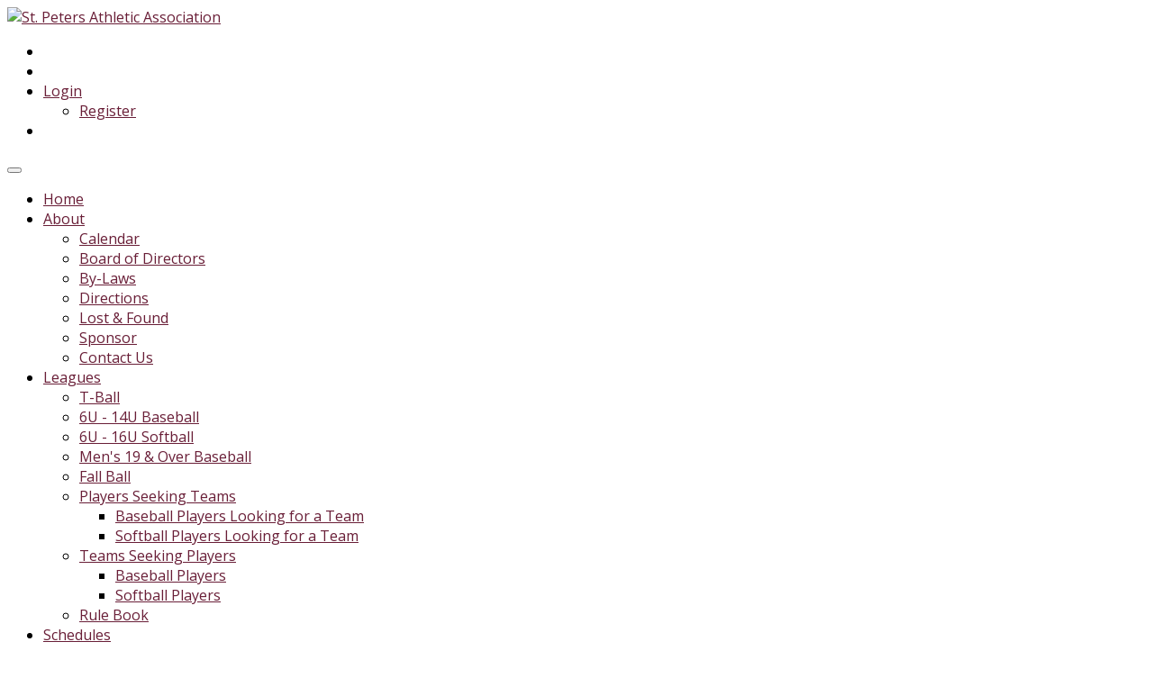

--- FILE ---
content_type: text/html; charset=utf-8
request_url: https://spaa.com/Registration
body_size: 34112
content:
<!DOCTYPE html>
<html  lang="en-US">
<head id="Head"><meta content="text/html; charset=UTF-8" http-equiv="Content-Type" /><title>
	St. Peters Athletic Association > Registration
</title><meta id="MetaDescription" name="description" content="St. Peters Athletic Association" /><meta id="MetaRobots" name="robots" content="INDEX, FOLLOW" /><link href="/Resources/Shared/stylesheets/dnndefault/7.0.0/default.css?cdv=638" type="text/css" rel="stylesheet"/><link href="/Resources/Search/SearchSkinObjectPreview.css?cdv=638" type="text/css" rel="stylesheet"/><link href="/Portals/_default/Skins/POLO/skin.css?cdv=638" type="text/css" rel="stylesheet"/><link href="/Portals/_default/Containers/POLO/container.css?cdv=638" type="text/css" rel="stylesheet"/><link href="/Portals/spaa/portal.css?cdv=638" type="text/css" rel="stylesheet"/><link href="/Portals/_default/Skins/POLO/custom.css?cdv=638" type="text/css" rel="stylesheet"/><script src="/Resources/libraries/jQuery/03_07_01/jquery.js?cdv=638" type="text/javascript"></script><script src="/Resources/libraries/jQuery-Migrate/03_04_01/jquery-migrate.js?cdv=638" type="text/javascript"></script><script src="/Resources/libraries/jQuery-UI/01_13_03/jquery-ui.min.js?cdv=638" type="text/javascript"></script></head>
<body id="Body">

    <form method="post" action="/Registration" id="Form" enctype="multipart/form-data">
<div class="aspNetHidden">
<input type="hidden" name="__EVENTTARGET" id="__EVENTTARGET" value="" />
<input type="hidden" name="__EVENTARGUMENT" id="__EVENTARGUMENT" value="" />
<input type="hidden" name="__VIEWSTATE" id="__VIEWSTATE" value="X7oVEdB8WMoC0e/l0zAqGREsc9+vB369B4pPNFSm4bSNPV8ECSvcFrjQO4VSxvO54ACqVHSxWCuDWP7hSR8jxm88xvSRKa0oxIrCw0RCby23a9QZ5QC2vymcHk4wGCLeR3gcmdIgcZiTG8eS/u6r4MyyB4W0j7qx4scn7190+i9n6AildcL8vEEElKQFc2kSc936wJai2mH9+t0JzmsQqcwl+Br1FHWHFuSBhus1IGhdtysFojkCET5FJhmrZhQKqbgS9VALGA/WlPZYl64X3y27yj/TBNNDebXfBG6v6vxpe/jESGyly5wXR/7md92F+l2AqrPPuSvPODN8uezLII/6ooMf81sMilzMibxLyilVGCEWfdYd5wETdb3S5ARc4DaGHR5b2+UbJ5w6z5Yje7cvOYJJExMSPXPNaXx0cQmzrlJyOhdCL7AAO/fCHo9diqY0/OmgPScQsf2Bl1nXSuKtQvI9ujhbgh3AS7P9uYAew/iF6K4V67M1VFxpMEWxOl/vBR/Ij8ciRbtRVkuKGIvXpd+KK/I/pzWc8cubau/hLDSKTULNL/EXzZcsa95uWItBd14w2eCUGXvLJaCK7zvT9ESMU/bcv0uexnqMlT7V/aZlCRTU8SvRjHH9iuoMK959sGFIDb9K9Ylr5lYeSh8eX5JuABGfi/eJVX67z088VkcpBJffJWx0ZmKUxJU/0h5fUx7QpdntmjrT+aS+TPmRQVTXXaWwut0+FR/[base64]/Tah1R9kUtridR+SIX3MNmH7K5GFRpTdXotxYjYu/vlpUc7b2T1EcMOm+ACXzt4K//[base64]/KCnk8e0N8HsI1U5a4QroB5T+DdBguOUOtODVgtENf3K2cv7A2spz0mgsikT/MN0y9x50XWPAwwT9XuuzzrzLHhutRJdGnJKM+KGy+GDC4TlbY+q++aFeXwPM1oiKuIFzMAGugI/Jz96QXO+7MLuopI8oUfHcMWZc2XgcIbpuV4bBcrLgsGwLczlEAwqwr3ZrjPyS9SnQjOo9a0BKNJLRAH70trS0T+5sUvK93q/jySmnQAmW+hrwYac/8ButQD1RwbePwwO9j1k/bmDwu0WjitjFsr3O+rN1qyBX/Peq0PFYMCSQNJ1qTio6bEDwHlON6AwFZXiM8RalImwlzEtkw1+/rMNxqz9AFpkzjcXAQ4MsJn6AAGv52tL/e/thOgrBvHIp4T1LN4B68/DhTm4xnhCqZ0pExHXbMoEJzFPex9R7cebyyBvBJKwlnKuNcvBIlGQJ5yivw2RVKU4Egd/VwEPZqcBFBU7rlHvdRVUj78JrAbMgRhNWq6lBFKott2X1KeL1Cxya+HB8kMStMSPWr8ucFMYz+XyEdTSE248IGmjdLWnnQjNU/TiE7bHwmYmhbfek1N8iCmKh804ibi+9Uc9ajfVsSuxjQ9ewwr9hOfe9BEsIlh8bNGjVHTj6ZmHltdWUwgIu9cgqkBeCH00AklhYq4Ce4iB3IHfg5nusi4rGYGsP5xt/[base64]/elugEovobSn3LviuVlJleZ5b4N8QHlvsEiMzksrUUoaxZlLPU/AADQHqYoacPbaJ391iJ5LoN4zrstefB68/S0glerws6qooVV8hpWlvWEf8E7xm45RpjD/LApWF0XS6PYxDMOVqFUS3ZFFPXxWSZ2WD+Ro04kRrIxaYxWAS/pGijMMOeadpnlXL/8gqJ9VsB3K3baUQz2eh4bftLK0PQSG28A/yCGeh2Zi6fNlA0LIbip9OBAcZgQ6lCywRWEo+yVEwFQtWeOSGWfPoEutzT2SkvOueTuveFyko5pQ3ER3pEUP4//FvTkoRyKi3A8+liYa/QW3BQoybBz1FatVuLH8Mjku1af84LlPmPRNOoOLgrpTk2MyTwEV4bCbYIHdI8MX4/CgtKsAkaorZX2TVEjXRYpBFOS2hIQf5PEzK24eAIxRaquFCjBEn0BYPAKzhv1J9rXQ36lxfMSOiRmpPrDoUIsb28vt/K44nZNAK8oAuKn5VrbeLLnVWAfeZ0ReWS13XeWwwXgYqOg+bN82vYfsRXJA3NkXSZ5zG4lWtwRUIr01/YxrpfARukjDEbM3iIsAEVaI0FMM0GezmvTcdtbgoQzpIc8LfVlCVisvBtS2upxGmWwJOL9MtT1hGgD29mi2IchfXl9eWha1Uyzf9u+vp9pEbn/bkz7+TFwYn6SkuDRNn5NrsWB/ASY33Q68Idd/oAQuQYkSEFsYIDQ/Ez+rWcJCRez97/XE/+zB9LXSU+2dMi/RAeS9wwpiteaVeDntbpzQbEdo+K+093V0l7quKrinhCvC+n80F8JxM+SJrXZ3OA81d8wCgE+jJOqg0+DV3yTJz+mJP7lhcp0CUkdh4KRXLbXv8erUYmznKWg/+V/JppJ7OCtQMSTmd6aUVinqUA4TwCnLOajyf9+7Kkuqt/lIYuY/L1Mdz7K0f4EK2LG7ml6wxywLXn3+45rzuk5V8BYZkeLhpAhRMiQc6CGvBqJwSIAdD6wuiU/f5TyQfg3HgwZAhEcdSOBvSR/KUJV5Ro7tebXzmcS5L7rznUFZtjHwJiuwkGp9tRWSoW8k7KVDAfGTZ0KXAJBpnmZmYP9TLNiniJEebLCq/93SuyQgrViqjOB2P7QXOWGvWWsW8NZXJLhPgOd77AFsVUi+ykClaL5ofPLh64uH7GOhC+7An0fBcmgFvFqXZ7eBeVufnJ6iv6SLSUOtRVKzW4m2v32imUGHouVv2zTqhy8RbeJa1JmyrdBTnRQDA0PZlvV/Gl1vhbnSZiZtWy5bSDWwaTZM1IIGXCjRacQ4qcBxnqyLxJ9mlsdWhLYujcrTe9mZPuxxZRrbxEp/5lKBPGLk/cqUQJt0Xq2u0+I6eSgh20jEPfR4SHC+BPvjhU0PbbNaJTiN1kRiD/mGRNRJDKM5Vu6EE3IJDXNkyUWu1A4EHbJXInlY4NnffPckvm9qEs57jH041JTs9yiRXfeNW0U4qKpEf2ZT+xH36YxohJCaPOChhSpydG8+HkbJ5yYIcx+kcNkE6HxRZycHzVs7YowoROH9mJxbeRCM327zsGbsKubgRlSBqjBc3rl9k6ZPAFWZ/Y94O2M1Ig2oT5D/cu3VgijwpdHoCsRRUviMhtTkmEjkyMSaJafaXRXatay2bRQhA04uhNdu35oWJ2zDRqjmRuhzhSHSW+66jKDSngJsV9xsKT9qrjQHj2ndyDu/memei5ed3Qdw6nEOCmdzk7YXCOY79jCLjq2JnaPdwDPTUQOVEUMy6mGEFV/t+MMwzlu1PedwEz/hyhZ1YO7yeO7siJSaJLMnFy+169hcBxFcv9oBU6Pm2hfHg+6cwZyLiPV2sf8HFVE0dE7Tfd7+SZxLcCpUA1JyKUQbz+HIlPZSOSWHXZQ5nA0jKX9C3jI8/a708ZlAOHeiBacuJdu6J/gvDrUc0rqNlQnw1kkSPTkCW4NR+fOLTxQzc+s0VTSAOfRe377VKClyQyX1dfxbQ7aYBTMeNQu2bCtGv+YhBVq9oFN9H2HTZnNLUR4oSovfrb36sK+vM2f477A0JtvRg9GvZgeHK+0Fu+3loztymzd1LH0pVxOZZza9mBkywt9P7C5dDwhAqfi/ZtSwCMuSKmAzlYV3UigsMM+Oe/DUX0IC2tWpfjPkQhrG+b/ULMUTFcmZ4bObZy+h1NbKVNI6ntJrAK5apjAX3HgPLVzPdi8EXRxGQRNqHlbzOcYiofO7BcNRJ/Dgv7SkejRsGVv+B1i/3mBXZzfY9kEKMWg1H/we6fOyzk0EDnxGLKFNLOyqP9LVDjHOn5BoiQuTNPX7mhfZ9GJUzkPi1n3+VZqI4pkQ2q4ZVkSrUNWSM1nAiCIfmokTFIyh+7ARLPxTC8/EhVfMMyv1wWNMeJi48kewX+oLdQOw7mTAPquHNvhGZLWW8xBF3eGJaH3ngQF+xGk7rjiwwMsAx5mu1xlqXgzQYbW6JDuLV0GuNCO7oI4l2k+05yLknwl3eeYRLXTdYhAhY2QT9zSA/6W+YJIh1t6dRoL2OZp7/8PisUjDzxti3RqdavAo9A9kJ16eTt4exXpRnez2fuXl/MNOXZsvsNaMEIwH+bG2XohaSbDhy7sah1AvYXbwT0tAU12FSZ/[base64]/gaj4dobdZdidMzPVD7bGsePeejbCR7AdPnUutipoDTAlmwtgJIy3tjmH4DvozHvUpinS6ceFf2Ohvy9KKKt/e2VhRM91dgXCVJFPxohkgAorQ3k0bE7oviA26V7Vu7BxOC/KMo4663SEJW5iBMXcG/yuvm1CisgpV22xgP5YCYtDzqt1t1Rok7fHtu1ZVi5El6lwPvWSS6RgV0kQFZLYiprSvCGBo+s2SGLRb6QRRixT5mdbye/34uvO1j6rCnNcsRqFo4UgvHWueNvyuI8++5KR+yuyDFhNEAlEF1C8aBemCu/whjdRY302VHKM/ucbmcKLOtwv6Nqr2fV4EqZsUpAhVb8Sw6X1GO48ds61rmFDI/I/5nltEEMMyJcvPda/QJYTcxgEALPjNfsqnp4b+3UdDsmk4tOGcVAXi9FS37Emp4KtyQeO5Hr440cs+HoqumM0tzcMwco3sQySX5k083MYsuW/meWV8aXE5832KQZrmTm7ee93o0FLzKkVyMWeF6kU5p2+xrEn32x7Ou7NqXkDroC30xuQBxYIBOR+NwrcQDFviogcoujWLrZc6k+lTHBK7bRSWPYL33G83ykM1kpJHzaomY+zwlJ7lngHZeyM+OYsdgAwryYp3s/f7rDUEbc4nMcqQXHhxmdwwC/q8XBuVC55X9zj4kTg9gzBY13FehQxqXTc2krXpD+WJl+yvlqkZYpMuh4R86w6Z+avxQk+nrczgvnjw8LScZBqgdmPfuYqDA9rVJBidTAgN2jm3pG+YolbrmwJpr4oWsfm9KpVXS1CXqf7h0Rp1N8eC89zvXowRV41c65qkhGpcsjPKByBDF/qq0e2+uqqEQTyM8EkFGHdLbCcETPV167jnO/TLvKRKhJIWKSNgO9hxN6Oe7X0tS1VgDMIFJawqVaPZidyQ8bIbV1YhMh9BJ4MdSasi7XRWEVHkGEEP3pE+HqcOqher9aeMs9Xvylrcpd3UtG6BoKQmg69gGkM4So9xDpFle/qKwnkgui9yn1JIRhYouVIG6V6ThErbEo4QDh4xqamnJmFLbEX+O5fJbvosj5W34XSBmelHn1Hq+pF7D/I6KfSXt3v0/[base64]/8JzLKiYemm4i9+LXhOD9kR9gKNVZYbPv21q6gqUYg2gPSpwGydsM7wakY5jSoYr8TOMJHYYZfHg3Ta1olrgva0I3KK415VRwlQ4zVIuHmvZhz/bHEJ967pkPFd1x4n6Zz8xFocNsnHOsWWy99H+g6LQJ14KV4b0OElKS/4GJNM1QqeBSfup8UxPcj5CMFr8gykd94/lxg4dUvM2uxBmLi0bLmz1zQvKnL95vSPCKi4WrvY7fWPMmfNdxHzJeGdzPtVQU3BJcwM49cErQ5chBcUpOKL4yblIX/eWb3yn8lLkj15GcbNMSoUcSVEzrAbnJ+KeOZ2bUUhGi8uaaico8VRsoT5lAT9VRk6I5y7Wn3bmSj7Nojxc4KV318F1OP9teu5LKxjQgItceP6tVwda51EHVtwwgsUQquQeaQ/GS1B8ZxZike2exNuz8WTo7rT6YKk6Cc9sYEG3w/J2G/zKoawrb5sCl17EkARW19aj+wwB0axQ2woH5PUGNsiUNgX6hOM33eEoUupKmS3gyZjSHnTORi0VLFsZsd4A7BUgduhRmxd6sR2G8LTELiw29lZYyeV/TFN39gLbyZB5oR174A4dZElhSs1M+I/jMIypyhaGlo+BMGpouS8Rmy5WOQbFCMeR16xErp+gqlupBxU63bFnorjQg4XZX4hQ2v+lylxKRfwn/xWrAnkCl6maTYEKPnpMii8+SLiSJwu9AvU7gSKw1ziowPnbR27n62HqyU8UE8/wLXBftXyiZqMF/A7s2fQCBbsiV6tbQwtLDFs2SmPqS71ZmRfdKIKGO8FjdxgaVX5SHYtPtRPRW6IKsr4bWAbdQMZ7yDwaPyVbNwfby2pJrC+XcoldPVoWzVWmldTe4EiHfdJo9pLveZcI6e7/oXmv9umj3bS2tmCp8QEUovrZ/iSRe0vSZVcAb4izcmSnM0cfXvhiJ/zDuKo4mFQbRxho1v8MzC3QDYDM9xWAMLRXF6605Zr+IUUeRyeJ9Q6XPvWQrDLTv6I9ynHzTypcmimr+m+Q3cf0SrFppUUAllCvn5hgCkajDn8HaSoZwtNnQAjqPFjGM7FfGKxwQM3LxUx2+MXSYtOecUhXMID/cxDWC+HZZZpWFglIPTqMRJgvvjitD923XAOu9uu1uqcwGY0SndsLR0zVYmJ2cF7DOrZvy6Kht2T6w6GpduiKJs/[base64]/ek8JuQffJr3vdtJ+Y3LjDTfyWWO1v+eYArkBkUYFNzytDahOy69jOC00HEbuu7nft3wAeIYt6Jth+iagusOt+EwAxjeJDVXzJL4i61EOhzwSHA13XqAp1A0jKkVZoSlY17fdde/WnX2DF9m4ZKvKZOz75C6w4tRzKWVk/7WB41VlIHUhtuCTT7gGk5jS6EJ/[base64]/1vE3GS/fPMBGNISmnRK8VKLIs2+M8+feGbvKPHYyDlUqd7f7HgZo+Y2gPYXCNZsFRlPNboFEY3T/JQHgZR7WbCcFzbxzvqHQjtN4nfCx/ViJz+envbb/VFy44WRiYabkEu00FyW2cnvPi1i5XKbUJvc4xdKEvFoH2NgtbHOJU0Ei7Nd5h2Lu8AAdgVWZ5wCBDQm0+FWPUjLatiyEpHW6hbmEhfqeiqlr4eWstkSqaF1wbabMnSrAuuD3xa64fc1fvBnDhX3S4hN3L5lujL12e7/U1BXc9kqjwogFo7UzBU9S76sMj3/wO1pzYApb3Dc7gU+286wxxxpKR8Q1URNeuD3Cjk5JfGTsjbrqBSHfVPdHmjaHCXXwylYSiMO0e+j0ApbCzQlShxszEnO8jESkMCywVNUAvL8d+gOWQI/cqmOBwXaFXnY8NXUtA576kgODASB/KyUTIJInKJGcEBCwJrC25LaIQRPu75r8SndlVl/p/c19gN77eRXtUCa5fwu0e2Lr+cntp61Cif4cxNMnDftUpfbGa0frJA9efatCfnJtWQsPK1uY6F0URgwJc1UdkEUOTE6Em7Vw2GdWH1DBBCiNYDj1bLNYe9dGPQhUiNRgtq8Ec0mfBV5gP/n90UFS7/[base64]/J3EpBiCWUJfFTkFzUg/6Mt8PjtuJF4YB1cYIf1UimPKTufFnZQaN1YGw05UyxDYQ7uF90jGYK7gDDafljZNBPPPApvmJhr77Urta/BBYwG3BQ2OGQzaH8UFzpmcMCZJNqjEHkiMhblEDxRmmxoIJ+QSRV0/FwaMf6Fyrl3wneaOgJ8QlmwBeRKHIDNsts+LlnQpdPyVcrgbhQj+Z0bvreZVwr6ADMr8+l6aCzWqzuJyoYxJzwibIPKsz2ug5IAmLKNNunhDPp/+NM0UKxMP2Oot8+gWexTr7XAAsI5oOh4x9s+4w1Ay4IyIjVeuNMhcp+6BCbDW6MFqklXpgGRZhnhpbtFPU1R8b751+1Kp6xAgC9cvcc1JWAJ2TAN2fT4MmDVmiLD/PV1WpWZqKhUdkWHpwX4ScT3w5Hzz6uDW5m5VA/fTetEjuV/UJqqUkFYjMVG+WPPVMiWHhTthSJRKNpZarLOkusNjdOMnQu3RuEpj3EyDBkg+f1GnzvGVg9ZqFw/9nirNt/V9KWliByZBYZB8pcxq+Ja9dBG0gVDhMzSlBm+ZXId+TZi+ahvlX4lHR3uXPAsihC77RN8plFaoTZ4s8PitOrztiMybPnGqpEKjkRqwJlLkrgnbcSr+9BRSq8q228z66S0jYj/JEo3qBhL8YNOF1d93V731cp9B175Zp6tsh0k5SHPzxjM8/Ho/6AMsEZjZNLMPM4e9Vz3tBt4CFkEcShjMk2H0lhAD13pBbiGxvgB9Qpqax03sk1+AYtXRYqoDmZIL+SxT8wnsEysTd9tHggzvcufHYTYgNeHPvu5c6ktif3PfHCts5/1QQY24XCfM6PfkY+/Rj7NWR+qFs5qFFgZ24e/6GG+93mliZTUSfEXnpqcxdzgFUzsU+tTPl2+n9uDgy2Mnax/oj4VjjhVLFw1LtGVTXVqwFUkHFnwEu3XEw3Pv9p6twCwLwUZL9dF6D8p7oGoyqXxAyu9yRK36pDTZXwUBf/[base64]/j9FG5fWfZ2ecGvdr3pkfZbz05lMTvJJ/wnbiuyLZOxYqFAuitWq34SHxPNVMcfyP7JZYMqm6lIroDPJxsK2qxJtWJ6bvBZyuSiPmJkx/L1j8jNSil/JwPGhLoTj9hIbDVpPB5A+1KEosJiesxRhcOb+dLM6h9i1hbhPTYLLonTC4Zlojwe1QR5DdzujB9VjUI1SKB28aH54fdKcvH9F5/l/P3ZdY+co+t+WzQ6SEE7Knr4ZksTD6YtyUEBdU1M6ovH6VNVIkCEhiQBrXbRmhy2l88rLZz/4KlqSOWZAWMuSoyVj8oiX+t+ysAQVoItX1rvVPJLrpo7NVI1ggRaobvIV9iefeoe+OZRwVgxbqE0nEYq6LhPOtgs8j8uQisj8byZB6XYJ+xQ8qNZeltaTCyuMqHW5UDpHm1EK3KYfq9q1zlH1SRyb4AYxpNRK4aW1H32MYN1W8Bcyti74vgpxUBkyZz/ghxM+B4x/HNUPa3E3yXdMQK1sTmtp1kRPxq+YQnXgQFGCy9xVo8SMfTsxrLEtXvB68Y/MbS9WhGAb2LmNTJXXCZ0bbohzHb0tGhM/bRas/lOD0AM1sAdQoIUxeMrpkL2Ki7FtpXqAjBJaQuoGuDOvdJtx8aQC+PM1R5P7jXSRKgjtAo28gXykIYlScWz4O/raUkHxBU72pkJSofnnNva1x10pBPlLQ47+hfjPNOjGvyh+nyJb8MKplYMJk6AuDaiQk69B1YQQxt50Iuk3uflogakGV9rBq7cFYPBrzJH50IpGg2puL/d/01GzV+sqiSSS9jwjVGTAoUZqI9mgzPI00uNWdMq7841lKYvDE5IM/oVc/VjnbzsQHdC8onZZZFqEGWyNoOu41mQa4G8MDXNCK4zZs1+jVqlrCYXN+e/w40pnAQg9F9uBHOnWN/32KIUxvs1OvIYyee3QM7TC0ePQYHvKgXZgCgI18ygx4SPou5GePFs/iUnPRjxE4Pf6nqirQbo/pyexmf4RQmJZ22ymtNLSxCMx6Dje5BOhRyeM7raTbwOWiMyqjVuLCU5FDbRO4gifAvkv8NbUiuF8DgzTGs5zF6svQ97p1pV3Wc/g9SXicq7ftkfhdnOYXs2JsKkD+rDLN4AofEm0WWTAxW2NE+TFk4oGcZzPvELh9qWJv1lnZiSIj4Uqt10UD7KkwIRYxbOlB0bVSwnYUtFg9JD/Bjthb2TtmLoS5hNBa0TAX1OQ8da19/aG7g0XKoMENKA5/1DweFqdetdzH63YgfscPas6xPRPShI4+NNjpKJOEac1f/k3nvaGuOEF1ZEMQqkSSz1TVpka6AIxineGfNqwzUm38LDL5zFoRV5pE4Dk5HGAbfKLV2LUzNaWaHNwmIrkYoYaCZpaxGGmNmXYRNiWeD337O/TTZPYuxctrksCNiRfIXkgiqc6Pq5WkJcBSav3ul4poVNV2S+3ZjNceNTu7pVRB8Ng649mPDndwH6YQ3t+ZgwAjVeQb/j5PrD/sDJjpT1MYPkjGoN1JO1IOH644L0sVc8PB2v6EEPhtRNdGbcuVWJHA0NLHDftiCdFaOQGipMVXk3pq9TSJLbdyFeHmTtzEL5BDBpaUKg528DjNwDctUxnKtEpXObWRYfoNNpTDPAKFHJB7aPkeHf+7sKlKeNSYOsktUkpZs3puBHPVc3KwFvS5zfgx6u1YU/ocuA8KK12tzQVvnUfZO0ONtwAn1dzAnMxbwS0ae9D971PqGOV8Pz21j0UxSXtOzyHYvZukIeZKKgxHe6j1pZ5yo8JN/1hzNPwwyl1x4MRoo0y6Rh2Y0QLwV49bGX5J9OY60B00i0tKYH7iUmJJfkByNrDeEQrZyTZaeXov9rFzepXI+jsnv7LzHWNU6gXMzBrqbjxpeTS8cmHTj9Dbib8UDplejZ2UhY5pfT8mhSKJ/KgqQ4FdahQgyFd4yJ6+hUylwA4uTRy9NYNc/k1+vy4QgqY8G6gDZ+czmlkwomQ4sonG2xOja7zfkR9Yhpop0u9ZnTO5FwX1hpDxaZwrELZlOkHQyoHMDeN9cF1x+AdD9ZtrxPVaOhP+brALEX69BFzS5U6QRS/yCOfJrgYGliAIK313cB1EQljKF1XpV+6w0xzrC8dB9NU4WjRpj5WRMFrRTGx4LLn6uMe3KfDy8YQDKnJOhoTtCBkl1vjnaNyI+s7WdbUZo54G8BTogJITzdpBJeCdgrfA7aRQ6VgHtPsITNRTSUechgdZEM43Pxz02EXfI5x5EP/EKSyvG+JKDLXGO0bJsgcIuaDDqmXj/0MHazDxqXMywipIxqgbl7Imu8QkBtqpmb3mhdAd7QeYhFPHR4qAnY1jFmrDPI9d3SyGFYURtrFLy+8ROhp+pACJsQEK/67shJ9wQqIwO/nQHq3H0PQTdhhpsomrV2x0wA/ChQr1hlqebCdUoCDWYeBLw97fIZYIs9E279nyEFHwL8WxprRQ6t3DjXgRdbWZs5hlLnEybCG3TRztkmeZfPJkPceboQCppR05phHrnlzppkhovuhd3gION3lonFng1x1Btl2hDb2Fdr+7gFCLjLsX0oZNo201Fcrck+mBtmCd/15s2rq1U1ccI8zNn6reEtY40qQdpBJS+zBotU45rHz8NcBVLFneAgFi3fGvuJvDMO0bk6Bn8kYO+k4l8BZuJQx/dlzOxnLRBueWfp5Q9JaORjZXgyLHaGcvsV0k+pw2WHMspjBBYnVQk9l98YLjFpszYztJe8YKoO0BL4hPxE40PdLTCDcD0prr539MXT1g27DS+HPnIfdCP/lGh1GC99vDhHwgeW2WIJn4X2GhEnHnZBdpGfnwLb3dK/e+lYlP6QaErxFjRhmri4NF5GFceERggzCoEZZl+viDNONfSqBkvLpLHKKHebNE/pDMGol9J5mI2zWEM21PpnghL6Efv/KqNDv9LaMEnAIedA4AD6qDlzD8ewaPom2hUSBciHODfmMZEV2YE11MEsg1HUVBcwJg6aRqbVLp0gKNpDKHN/TT3A==" />
</div>

<script type="text/javascript">
//<![CDATA[
var theForm = document.forms['Form'];
if (!theForm) {
    theForm = document.Form;
}
function __doPostBack(eventTarget, eventArgument) {
    if (!theForm.onsubmit || (theForm.onsubmit() != false)) {
        theForm.__EVENTTARGET.value = eventTarget;
        theForm.__EVENTARGUMENT.value = eventArgument;
        theForm.submit();
    }
}
//]]>
</script>


<script src="/WebResource.axd?d=pynGkmcFUV0r-G1d3NDBLjRi9viNGLsoCgDM3lp2tIR0Z_mbxW4cj-Q06Lg1&amp;t=638285885964787378" type="text/javascript"></script>


<script src="/ScriptResource.axd?d=NJmAwtEo3IrR8haDyhS7pFqhv_XYJBl_mHqhwNPL1qZpUsOXLUqRFbXvDLEt5h7_ptKC5xV6hMW_6L3i15_hg45UWKCl9oI9pEY4H9yFuKJjUCmt1LgPIs6Pem3C4LKi-O-3MQ2&amp;t=13798092" type="text/javascript"></script>
<script src="/ScriptResource.axd?d=dwY9oWetJoLJAjWIvuPhUQnHR_xIfwVj_gH_ij3AdDeGIq31LhrJIll-n5w9XZjCEgNfXXXdcJjEvFuhqghfMJceqAukD_yIOKEioSP-7f1w_0kqJqGBHAq8C3D54OPXzBJ9A0Nkx0ELw4z60&amp;t=13798092" type="text/javascript"></script>
<div class="aspNetHidden">

	<input type="hidden" name="__VIEWSTATEGENERATOR" id="__VIEWSTATEGENERATOR" value="CA0B0334" />
	<input type="hidden" name="__VIEWSTATEENCRYPTED" id="__VIEWSTATEENCRYPTED" value="" />
	<input type="hidden" name="__EVENTVALIDATION" id="__EVENTVALIDATION" value="43uqtnEh8vd2wP+AA3pC5GAKeir3EJNLyI5D+QRqVKO00BYu8BcDs0vOqxgrGyDT1ag+sPDQYdTgk5rDUq25hfIMOaWAe3jDeF4BqVJroEH8AgBY" />
</div><script src="/Portals/_default/Skins/POLO/vendor.min.js?cdv=638" type="text/javascript"></script><script src="/js/dnn.js?cdv=638" type="text/javascript"></script><script src="/js/dnn.modalpopup.js?cdv=638" type="text/javascript"></script><script src="/js/dnncore.js?cdv=638" type="text/javascript"></script><script src="/Resources/Search/SearchSkinObjectPreview.js?cdv=638" type="text/javascript"></script><script src="/js/dnn.servicesframework.js?cdv=638" type="text/javascript"></script>
<script type="text/javascript">
//<![CDATA[
Sys.WebForms.PageRequestManager._initialize('ScriptManager', 'Form', ['tdnn$UpdatePanePreScripts1','dnn_UpdatePanePreScripts1','tdnn$UpdatePaneAddStyles2','dnn_UpdatePaneAddStyles2','tdnn$UpdateSidePanel1','dnn_UpdateSidePanel1','tdnn$UpdateSidePanel3','dnn_UpdateSidePanel3','tdnn$UpdateSidePanel2','dnn_UpdateSidePanel2','tdnn$UpdatePaneTopBar1','dnn_UpdatePaneTopBar1','tdnn$UpdatePanelHeader2','dnn_UpdatePanelHeader2','tdnn$UpdatePanelPageTitle1','dnn_UpdatePanelPageTitle1','tdnn$ctl00','dnn_ctl00','tdnn$ctl01','dnn_ctl01','tdnn$UpdatePaneAddScripts1','dnn_UpdatePaneAddScripts1'], [], [], 90, '');
//]]>
</script>

        
        
        

<meta name="viewport" content="width=device-width, initial-scale=1.0" />
<div id="dnn_UpdatePanePreScripts1">
	
        <script type="text/javascript">
        /*
        * Copyright 2016 Small Batch, Inc.
        *
        * Licensed under the Apache License, Version 2.0 (the "License"); you may not
        * use this file except in compliance with the License. You may obtain a copy of
        * the License at
        *
        * http://www.apache.org/licenses/LICENSE-2.0
        *
        * Unless required by applicable law or agreed to in writing, software
        * distributed under the License is distributed on an "AS IS" BASIS, WITHOUT
        * WARRANTIES OR CONDITIONS OF ANY KIND, either express or implied. See the
        * License for the specific language governing permissions and limitations under
        * the License.
        */
        /* Web Font Loader v1.6.26 - (c) Adobe Systems, Google. License: Apache 2.0 */(function(){function aa(a,b,c){return a.call.apply(a.bind,arguments)}function ba(a,b,c){if(!a)throw Error();if(2<arguments.length){var d=Array.prototype.slice.call(arguments,2);return function(){var c=Array.prototype.slice.call(arguments);Array.prototype.unshift.apply(c,d);return a.apply(b,c)}}return function(){return a.apply(b,arguments)}}function p(a,b,c){p=Function.prototype.bind&&-1!=Function.prototype.bind.toString().indexOf("native code")?aa:ba;return p.apply(null,arguments)}var q=Date.now||function(){return+new Date};function ca(a,b){this.a=a;this.m=b||a;this.c=this.m.document}var da=!!window.FontFace;function t(a,b,c,d){b=a.c.createElement(b);if(c)for(var e in c)c.hasOwnProperty(e)&&("style"==e?b.style.cssText=c[e]:b.setAttribute(e,c[e]));d&&b.appendChild(a.c.createTextNode(d));return b}function u(a,b,c){a=a.c.getElementsByTagName(b)[0];a||(a=document.documentElement);a.insertBefore(c,a.lastChild)}function v(a){a.parentNode&&a.parentNode.removeChild(a)}
        function w(a,b,c){b=b||[];c=c||[];for(var d=a.className.split(/\s+/),e=0;e<b.length;e+=1){for(var f=!1,g=0;g<d.length;g+=1)if(b[e]===d[g]){f=!0;break}f||d.push(b[e])}b=[];for(e=0;e<d.length;e+=1){f=!1;for(g=0;g<c.length;g+=1)if(d[e]===c[g]){f=!0;break}f||b.push(d[e])}a.className=b.join(" ").replace(/\s+/g," ").replace(/^\s+|\s+$/,"")}function y(a,b){for(var c=a.className.split(/\s+/),d=0,e=c.length;d<e;d++)if(c[d]==b)return!0;return!1}
        function z(a){if("string"===typeof a.f)return a.f;var b=a.m.location.protocol;"about:"==b&&(b=a.a.location.protocol);return"https:"==b?"https:":"http:"}function ea(a){return a.m.location.hostname||a.a.location.hostname}
        function A(a,b,c){function d(){k&&e&&f&&(k(g),k=null)}b=t(a,"link",{rel:"stylesheet",href:b,media:"all"});var e=!1,f=!0,g=null,k=c||null;da?(b.onload=function(){e=!0;d()},b.onerror=function(){e=!0;g=Error("Stylesheet failed to load");d()}):setTimeout(function(){e=!0;d()},0);u(a,"head",b)}
        function B(a,b,c,d){var e=a.c.getElementsByTagName("head")[0];if(e){var f=t(a,"script",{src:b}),g=!1;f.onload=f.onreadystatechange=function(){g||this.readyState&&"loaded"!=this.readyState&&"complete"!=this.readyState||(g=!0,c&&c(null),f.onload=f.onreadystatechange=null,"HEAD"==f.parentNode.tagName&&e.removeChild(f))};e.appendChild(f);setTimeout(function(){g||(g=!0,c&&c(Error("Script load timeout")))},d||5E3);return f}return null};function C(){this.a=0;this.c=null}function D(a){a.a++;return function(){a.a--;E(a)}}function F(a,b){a.c=b;E(a)}function E(a){0==a.a&&a.c&&(a.c(),a.c=null)};function G(a){this.a=a||"-"}G.prototype.c=function(a){for(var b=[],c=0;c<arguments.length;c++)b.push(arguments[c].replace(/[\W_]+/g,"").toLowerCase());return b.join(this.a)};function H(a,b){this.c=a;this.f=4;this.a="n";var c=(b||"n4").match(/^([nio])([1-9])$/i);c&&(this.a=c[1],this.f=parseInt(c[2],10))}function fa(a){return I(a)+" "+(a.f+"00")+" 300px "+J(a.c)}function J(a){var b=[];a=a.split(/,\s*/);for(var c=0;c<a.length;c++){var d=a[c].replace(/['"]/g,"");-1!=d.indexOf(" ")||/^\d/.test(d)?b.push("'"+d+"'"):b.push(d)}return b.join(",")}function K(a){return a.a+a.f}function I(a){var b="normal";"o"===a.a?b="oblique":"i"===a.a&&(b="italic");return b}
        function ga(a){var b=4,c="n",d=null;a&&((d=a.match(/(normal|oblique|italic)/i))&&d[1]&&(c=d[1].substr(0,1).toLowerCase()),(d=a.match(/([1-9]00|normal|bold)/i))&&d[1]&&(/bold/i.test(d[1])?b=7:/[1-9]00/.test(d[1])&&(b=parseInt(d[1].substr(0,1),10))));return c+b};function ha(a,b){this.c=a;this.f=a.m.document.documentElement;this.h=b;this.a=new G("-");this.j=!1!==b.events;this.g=!1!==b.classes}function ia(a){a.g&&w(a.f,[a.a.c("wf","loading")]);L(a,"loading")}function M(a){if(a.g){var b=y(a.f,a.a.c("wf","active")),c=[],d=[a.a.c("wf","loading")];b||c.push(a.a.c("wf","inactive"));w(a.f,c,d)}L(a,"inactive")}function L(a,b,c){if(a.j&&a.h[b])if(c)a.h[b](c.c,K(c));else a.h[b]()};function ja(){this.c={}}function ka(a,b,c){var d=[],e;for(e in b)if(b.hasOwnProperty(e)){var f=a.c[e];f&&d.push(f(b[e],c))}return d};function N(a,b){this.c=a;this.f=b;this.a=t(this.c,"span",{"aria-hidden":"true"},this.f)}function O(a){u(a.c,"body",a.a)}function P(a){return"display:block;position:absolute;top:-9999px;left:-9999px;font-size:300px;width:auto;height:auto;line-height:normal;margin:0;padding:0;font-variant:normal;white-space:nowrap;font-family:"+J(a.c)+";"+("font-style:"+I(a)+";font-weight:"+(a.f+"00")+";")};function Q(a,b,c,d,e,f){this.g=a;this.j=b;this.a=d;this.c=c;this.f=e||3E3;this.h=f||void 0}Q.prototype.start=function(){var a=this.c.m.document,b=this,c=q(),d=new Promise(function(d,e){function k(){q()-c>=b.f?e():a.fonts.load(fa(b.a),b.h).then(function(a){1<=a.length?d():setTimeout(k,25)},function(){e()})}k()}),e=new Promise(function(a,d){setTimeout(d,b.f)});Promise.race([e,d]).then(function(){b.g(b.a)},function(){b.j(b.a)})};function R(a,b,c,d,e,f,g){this.v=a;this.B=b;this.c=c;this.a=d;this.s=g||"BESbswy";this.f={};this.w=e||3E3;this.u=f||null;this.o=this.j=this.h=this.g=null;this.g=new N(this.c,this.s);this.h=new N(this.c,this.s);this.j=new N(this.c,this.s);this.o=new N(this.c,this.s);a=new H(this.a.c+",serif",K(this.a));a=P(a);this.g.a.style.cssText=a;a=new H(this.a.c+",sans-serif",K(this.a));a=P(a);this.h.a.style.cssText=a;a=new H("serif",K(this.a));a=P(a);this.j.a.style.cssText=a;a=new H("sans-serif",K(this.a));a=
        P(a);this.o.a.style.cssText=a;O(this.g);O(this.h);O(this.j);O(this.o)}var S={D:"serif",C:"sans-serif"},T=null;function U(){if(null===T){var a=/AppleWebKit\/([0-9]+)(?:\.([0-9]+))/.exec(window.navigator.userAgent);T=!!a&&(536>parseInt(a[1],10)||536===parseInt(a[1],10)&&11>=parseInt(a[2],10))}return T}R.prototype.start=function(){this.f.serif=this.j.a.offsetWidth;this.f["sans-serif"]=this.o.a.offsetWidth;this.A=q();la(this)};
        function ma(a,b,c){for(var d in S)if(S.hasOwnProperty(d)&&b===a.f[S[d]]&&c===a.f[S[d]])return!0;return!1}function la(a){var b=a.g.a.offsetWidth,c=a.h.a.offsetWidth,d;(d=b===a.f.serif&&c===a.f["sans-serif"])||(d=U()&&ma(a,b,c));d?q()-a.A>=a.w?U()&&ma(a,b,c)&&(null===a.u||a.u.hasOwnProperty(a.a.c))?V(a,a.v):V(a,a.B):na(a):V(a,a.v)}function na(a){setTimeout(p(function(){la(this)},a),50)}function V(a,b){setTimeout(p(function(){v(this.g.a);v(this.h.a);v(this.j.a);v(this.o.a);b(this.a)},a),0)};function W(a,b,c){this.c=a;this.a=b;this.f=0;this.o=this.j=!1;this.s=c}var X=null;W.prototype.g=function(a){var b=this.a;b.g&&w(b.f,[b.a.c("wf",a.c,K(a).toString(),"active")],[b.a.c("wf",a.c,K(a).toString(),"loading"),b.a.c("wf",a.c,K(a).toString(),"inactive")]);L(b,"fontactive",a);this.o=!0;oa(this)};
        W.prototype.h=function(a){var b=this.a;if(b.g){var c=y(b.f,b.a.c("wf",a.c,K(a).toString(),"active")),d=[],e=[b.a.c("wf",a.c,K(a).toString(),"loading")];c||d.push(b.a.c("wf",a.c,K(a).toString(),"inactive"));w(b.f,d,e)}L(b,"fontinactive",a);oa(this)};function oa(a){0==--a.f&&a.j&&(a.o?(a=a.a,a.g&&w(a.f,[a.a.c("wf","active")],[a.a.c("wf","loading"),a.a.c("wf","inactive")]),L(a,"active")):M(a.a))};function pa(a){this.j=a;this.a=new ja;this.h=0;this.f=this.g=!0}pa.prototype.load=function(a){this.c=new ca(this.j,a.context||this.j);this.g=!1!==a.events;this.f=!1!==a.classes;qa(this,new ha(this.c,a),a)};
        function ra(a,b,c,d,e){var f=0==--a.h;(a.f||a.g)&&setTimeout(function(){var a=e||null,k=d||null||{};if(0===c.length&&f)M(b.a);else{b.f+=c.length;f&&(b.j=f);var h,m=[];for(h=0;h<c.length;h++){var l=c[h],n=k[l.c],r=b.a,x=l;r.g&&w(r.f,[r.a.c("wf",x.c,K(x).toString(),"loading")]);L(r,"fontloading",x);r=null;null===X&&(X=window.FontFace?(x=/Gecko.*Firefox\/(\d+)/.exec(window.navigator.userAgent))?42<parseInt(x[1],10):!0:!1);X?r=new Q(p(b.g,b),p(b.h,b),b.c,l,b.s,n):r=new R(p(b.g,b),p(b.h,b),b.c,l,b.s,a,
        n);m.push(r)}for(h=0;h<m.length;h++)m[h].start()}},0)}function qa(a,b,c){var d=[],e=c.timeout;ia(b);var d=ka(a.a,c,a.c),f=new W(a.c,b,e);a.h=d.length;b=0;for(c=d.length;b<c;b++)d[b].load(function(b,d,c){ra(a,f,b,d,c)})};function sa(a,b){this.c=a;this.a=b}function ta(a,b,c){var d=z(a.c);a=(a.a.api||"fast.fonts.net/jsapi").replace(/^.*http(s?):(\/\/)?/,"");return d+"//"+a+"/"+b+".js"+(c?"?v="+c:"")}
        sa.prototype.load=function(a){function b(){if(f["__mti_fntLst"+d]){var c=f["__mti_fntLst"+d](),e=[],h;if(c)for(var m=0;m<c.length;m++){var l=c[m].fontfamily;void 0!=c[m].fontStyle&&void 0!=c[m].fontWeight?(h=c[m].fontStyle+c[m].fontWeight,e.push(new H(l,h))):e.push(new H(l))}a(e)}else setTimeout(function(){b()},50)}var c=this,d=c.a.projectId,e=c.a.version;if(d){var f=c.c.m;B(this.c,ta(c,d,e),function(e){e?a([]):(f["__MonotypeConfiguration__"+d]=function(){return c.a},b())}).id="__MonotypeAPIScript__"+
        d}else a([])};function ua(a,b){this.c=a;this.a=b}ua.prototype.load=function(a){var b,c,d=this.a.urls||[],e=this.a.families||[],f=this.a.testStrings||{},g=new C;b=0;for(c=d.length;b<c;b++)A(this.c,d[b],D(g));var k=[];b=0;for(c=e.length;b<c;b++)if(d=e[b].split(":"),d[1])for(var h=d[1].split(","),m=0;m<h.length;m+=1)k.push(new H(d[0],h[m]));else k.push(new H(d[0]));F(g,function(){a(k,f)})};function va(a,b,c){a?this.c=a:this.c=b+wa;this.a=[];this.f=[];this.g=c||""}var wa="//fonts.googleapis.com/css";function xa(a,b){for(var c=b.length,d=0;d<c;d++){var e=b[d].split(":");3==e.length&&a.f.push(e.pop());var f="";2==e.length&&""!=e[1]&&(f=":");a.a.push(e.join(f))}}
        function ya(a){if(0==a.a.length)throw Error("No fonts to load!");if(-1!=a.c.indexOf("kit="))return a.c;for(var b=a.a.length,c=[],d=0;d<b;d++)c.push(a.a[d].replace(/ /g,"+"));b=a.c+"?family="+c.join("%7C");0<a.f.length&&(b+="&subset="+a.f.join(","));0<a.g.length&&(b+="&text="+encodeURIComponent(a.g));return b};function za(a){this.f=a;this.a=[];this.c={}}
        var Aa={latin:"BESbswy","latin-ext":"\u00e7\u00f6\u00fc\u011f\u015f",cyrillic:"\u0439\u044f\u0416",greek:"\u03b1\u03b2\u03a3",khmer:"\u1780\u1781\u1782",Hanuman:"\u1780\u1781\u1782"},Ba={thin:"1",extralight:"2","extra-light":"2",ultralight:"2","ultra-light":"2",light:"3",regular:"4",book:"4",medium:"5","semi-bold":"6",semibold:"6","demi-bold":"6",demibold:"6",bold:"7","extra-bold":"8",extrabold:"8","ultra-bold":"8",ultrabold:"8",black:"9",heavy:"9",l:"3",r:"4",b:"7"},Ca={i:"i",italic:"i",n:"n",normal:"n"},
        Da=/^(thin|(?:(?:extra|ultra)-?)?light|regular|book|medium|(?:(?:semi|demi|extra|ultra)-?)?bold|black|heavy|l|r|b|[1-9]00)?(n|i|normal|italic)?$/;
        function Ea(a){for(var b=a.f.length,c=0;c<b;c++){var d=a.f[c].split(":"),e=d[0].replace(/\+/g," "),f=["n4"];if(2<=d.length){var g;var k=d[1];g=[];if(k)for(var k=k.split(","),h=k.length,m=0;m<h;m++){var l;l=k[m];if(l.match(/^[\w-]+$/)){var n=Da.exec(l.toLowerCase());if(null==n)l="";else{l=n[2];l=null==l||""==l?"n":Ca[l];n=n[1];if(null==n||""==n)n="4";else var r=Ba[n],n=r?r:isNaN(n)?"4":n.substr(0,1);l=[l,n].join("")}}else l="";l&&g.push(l)}0<g.length&&(f=g);3==d.length&&(d=d[2],g=[],d=d?d.split(","):
        g,0<d.length&&(d=Aa[d[0]])&&(a.c[e]=d))}a.c[e]||(d=Aa[e])&&(a.c[e]=d);for(d=0;d<f.length;d+=1)a.a.push(new H(e,f[d]))}};function Fa(a,b){this.c=a;this.a=b}var Ga={Arimo:!0,Cousine:!0,Tinos:!0};Fa.prototype.load=function(a){var b=new C,c=this.c,d=new va(this.a.api,z(c),this.a.text),e=this.a.families;xa(d,e);var f=new za(e);Ea(f);A(c,ya(d),D(b));F(b,function(){a(f.a,f.c,Ga)})};function Ha(a,b){this.c=a;this.a=b}Ha.prototype.load=function(a){var b=this.a.id,c=this.c.m;b?B(this.c,(this.a.api||"https://use.typekit.net")+"/"+b+".js",function(b){if(b)a([]);else if(c.Typekit&&c.Typekit.config&&c.Typekit.config.fn){b=c.Typekit.config.fn;for(var e=[],f=0;f<b.length;f+=2)for(var g=b[f],k=b[f+1],h=0;h<k.length;h++)e.push(new H(g,k[h]));try{c.Typekit.load({events:!1,classes:!1,async:!0})}catch(m){}a(e)}},2E3):a([])};function Ia(a,b){this.c=a;this.f=b;this.a=[]}Ia.prototype.load=function(a){var b=this.f.id,c=this.c.m,d=this;b?(c.__webfontfontdeckmodule__||(c.__webfontfontdeckmodule__={}),c.__webfontfontdeckmodule__[b]=function(b,c){for(var g=0,k=c.fonts.length;g<k;++g){var h=c.fonts[g];d.a.push(new H(h.name,ga("font-weight:"+h.weight+";font-style:"+h.style)))}a(d.a)},B(this.c,z(this.c)+(this.f.api||"//f.fontdeck.com/s/css/js/")+ea(this.c)+"/"+b+".js",function(b){b&&a([])})):a([])};var Y=new pa(window);Y.a.c.custom=function(a,b){return new ua(b,a)};Y.a.c.fontdeck=function(a,b){return new Ia(b,a)};Y.a.c.monotype=function(a,b){return new sa(b,a)};Y.a.c.typekit=function(a,b){return new Ha(b,a)};Y.a.c.google=function(a,b){return new Fa(b,a)};var Z={load:p(Y.load,Y)};"function"===typeof define&&define.amd?define(function(){return Z}):"undefined"!==typeof module&&module.exports?module.exports=Z:(window.WebFont=Z,window.WebFontConfig&&Y.load(window.WebFontConfig));}());
        </script>
        <script type="text/javascript">

            
                 


            const fontCollection = [...new Set([
                'Open+Sans:300,300italic,regular,italic,600,600italic,700,700italic,800,800italic',
                'Open+Sans:300,300italic,regular,italic,600,600italic,700,700italic,800,800italic',
                'Open+Sans:300,300italic,regular,italic,600,600italic,700,700italic,800,800italic',
                '',
                '',
                '',
                ''
            ].filter(font => !!font && font.includes(':')))];

            if (fontCollection.length > 0) {
                WebFont.load({
                    google: {
                        families: fontCollection
                    },
                });
            }
        </script>
        
        

    
</div><!--CDF(Css|/Portals/_default/Skins/POLO/skin.css?cdv=638|DnnPageHeaderProvider|100)-->
<!--CDF(Css|/Portals/_default/Skins/POLO/custom.css?cdv=638|DnnPageHeaderProvider|100)-->

<div id="dnn_UpdatePaneAddStyles2">
	
            
        
        

        
        <style>
            /* Font families */
            body, p, .countdown span, .popover-content, .text-medium-light, #page-title .page-title > span,
            #page-title.page-title-classic .page-title > span, .inspiro-slider .slide-captions .strong, 
            .widget .widget-title, .widget > h4,
            #mainMenu nav > ul > li .dropdown-menu > li > a, #mainMenu nav > ul > li .dropdown-menu > li > span, #mainMenu nav > ul > li .dropdown-menu > li [class*="col-"] > ul > li > a,
            #side-panel nav > ul > li .dropdown-menu > li > a, #side-panel nav > ul > li .dropdown-menu > li > span, #side-panel nav > ul > li .dropdown-menu > li [class*="col-"] > ul > li > a,
            #page-title .page-title > h1, .project-description h2, .project-description h3, .post-item .post-item-description > h2,
            .post-item .post-item-description > h2 > a, .icon-box p,
            .Normal ul, .widget-twitter ul
            /* #wscSwitcherChooseTheme .modal-header .modal-title, .wsc_modal .modal-header .modal-title, .wsc_style_switcher_modal .modal-header .modal-title,
            .wsc_popup .popup-header .popup-title*/
            {
                font-family: Open Sans, Helvetica, Arial; /*Open Sans*/
                font-display: fallback;
            }

            .grid-articles .post-entry .post-entry-meta .post-entry-meta-title h2,
            .grid-articles .post-entry .post-entry-meta .post-entry-meta-title h2 a,
            .heading-hero, .grid-filter li a,
            .portfolio-item.no-overlay .portfolio-description span,
            .portfolio-item.no-overlay .grid-description span,
            .grid-item.no-overlay .portfolio-description span,
            .grid-item.no-overlay .grid-description span,
            .portfolio-item.no-overlay .portfolio-description p,
            .portfolio-item.no-overlay .grid-description p,
            .grid-item.no-overlay .portfolio-description p,
            .grid-item.no-overlay .grid-description p,
            h1,h2,h3,h4,h5,h6,.h1,.h2,.h3,.h4,.h5,.h6, .heading > h1, .heading > h2, .heading > h3, .heading > h4, .heading > h5,
            .icon-box h1, .icon-box h2, .icon-box h3, .icon-box h4, .icon-box h5 {
                font-family: Open Sans, Helvetica, Arial; /*Raleway*/
                font-display: fallback;
            }

            /* Font sizes */
            
        </style>

        

        
        
            <style>#side-panel,.wsc-sidepanel-trigger{display:none;}</style>
        <style type="text/css">

::selection {
  background: #691e37; }

::-moz-selection {
  background: #691e37; }

::-webkit-selection {
  background: #691e37; }

a,
a:hover,
a:focus,
a:active,
a:visited,
#mainMenu nav > ul > li.hover-active > a,
#mainMenu nav > ul > li.hover-active > span,
#mainMenu nav > ul > li.current > a,
#mainMenu nav > ul > li.current > span,
#mainMenu nav > ul > li:hover > a,
#mainMenu nav > ul > li:hover > span,
#mainMenu nav > ul > li:focus > a,
#mainMenu nav > ul > li:focus > span,
#mainMenu nav > ul > li .dropdown-menu > li > a:focus,
#mainMenu nav > ul > li .dropdown-menu > li > a:hover,
#mainMenu nav > ul > li .dropdown-menu > li > a:active,
#mainMenu nav > ul > li .dropdown-menu > li > span:focus,
#mainMenu nav > ul > li .dropdown-menu > li > span:hover,
#mainMenu nav > ul > li .dropdown-menu > li > span:active,
#mainMenu nav > ul > li .dropdown-menu > li [class*="col-"] > ul > li > a:focus,
#mainMenu nav > ul > li .dropdown-menu > li [class*="col-"] > ul > li > a:hover,
#mainMenu nav > ul > li .dropdown-menu > li [class*="col-"] > ul > li > a:active,
#mainMenu nav > ul > li .dropdown-menu > li.current > a,
#mainMenu nav > ul > li .dropdown-menu > li.current > span,
#mainMenu nav > ul > li .dropdown-menu > li:hover > a,
#mainMenu nav > ul > li .dropdown-menu > li:hover > span,
#mainMenu nav > ul > li .dropdown-menu > li:focus > a,
#mainMenu nav > ul > li .dropdown-menu > li:focus > span,
#mainMenu nav > ul > li .dropdown-menu > li:active > a,
#mainMenu nav > ul > li .dropdown-menu > li:active > span,
#mainMenu nav > ul > li .dropdown-menu > li.hover-active > a,
#mainMenu nav > ul > li .dropdown-menu > li.hover-active > span,
#mainMenu.menu-outline nav > ul > li.current > a,
#mainMenu.menu-outline nav > ul > li:hover > a,
#mainMenu.menu-outline nav > ul > li:focus > a,
#mainMenu.menu-lines nav > ul > li.current > a,
#mainMenu.menu-lines nav > ul > li:hover > a,
#mainMenu.menu-lines nav > ul > li:focus > a,
.dark #mainMenu:not(.light):not(.menu-rounded) nav > ul > li .dropdown-menu > li > a:hover,
.dark #mainMenu:not(.light):not(.menu-rounded) nav > ul > li .dropdown-menu > li > span:hover,
.dark #mainMenu:not(.light):not(.menu-rounded) nav > ul > li .dropdown-menu > li [class*="col-"] > ul > li > a:hover,
#mainMenu.dark:not(.light):not(.menu-rounded) nav > ul > li .dropdown-menu > li > a:hover,
#mainMenu.dark:not(.light):not(.menu-rounded) nav > ul > li .dropdown-menu > li > span:hover,
#mainMenu.dark:not(.light):not(.menu-rounded) nav > ul > li .dropdown-menu > li [class*="col-"] > ul > li > a:hover,
.dark #mainMenu:not(.light):not(.menu-rounded) nav > ul > li.current > a,
.dark #mainMenu:not(.light):not(.menu-rounded) nav > ul > li.current > span,
.dark #mainMenu:not(.light):not(.menu-rounded) nav > ul > li:hover > a,
.dark #mainMenu:not(.light):not(.menu-rounded) nav > ul > li:hover > span,
.dark #mainMenu:not(.light):not(.menu-rounded) nav > ul > li:focus > a,
.dark #mainMenu:not(.light):not(.menu-rounded) nav > ul > li:focus > span,
.dark #mainMenu:not(.light):not(.menu-rounded) nav > ul > li.hover-active > a,
.dark #mainMenu:not(.light):not(.menu-rounded) nav > ul > li.hover-active > span,
#mainMenu.dark:not(.light):not(.menu-rounded) nav > ul > li.current > a,
#mainMenu.dark:not(.light):not(.menu-rounded) nav > ul > li.current > span,
#mainMenu.dark:not(.light):not(.menu-rounded) nav > ul > li:hover > a,
#mainMenu.dark:not(.light):not(.menu-rounded) nav > ul > li:hover > span,
#mainMenu.dark:not(.light):not(.menu-rounded) nav > ul > li:focus > a,
#mainMenu.dark:not(.light):not(.menu-rounded) nav > ul > li:focus > span,
#mainMenu.dark:not(.light):not(.menu-rounded) nav > ul > li.hover-active > a,
#mainMenu.dark:not(.light):not(.menu-rounded) nav > ul > li.hover-active > span,

#side-panel nav ul > li > .toggle,
.dark #side-panel:not(.light):not(.menu-rounded) nav > ul > li .dropdown-menu > li > a:hover,
.dark #side-panel:not(.light):not(.menu-rounded) nav > ul > li .dropdown-menu > li [class*="col-"] > ul > li > a:hover,
#side-panel.dark:not(.light):not(.menu-rounded) nav > ul > li .dropdown-menu > li > a:hover,
#side-panel.dark:not(.light):not(.menu-rounded) nav > ul > li .dropdown-menu > li [class*="col-"] > ul > li > a:hover,
.dark #side-panel:not(.light):not(.menu-rounded) nav > ul > li.current > a,
.dark #side-panel:not(.light):not(.menu-rounded) nav > ul > li:hover > a,
.dark #side-panel:not(.light):not(.menu-rounded) nav > ul > li:focus > a,
.dark #side-panel:not(.light):not(.menu-rounded) nav > ul > li.hover-active > a,
#side-panel.dark:not(.light):not(.menu-rounded) nav > ul > li.current > a,
#side-panel.dark:not(.light):not(.menu-rounded) nav > ul > li:hover > a,
#side-panel.dark:not(.light):not(.menu-rounded) nav > ul > li:focus > a,
#side-panel.dark:not(.light):not(.menu-rounded) nav > ul > li.hover-active > a,
#side-panel.wsc-text-dark .topbar-dropdown .list-entry:hover,
#side-panel.wsc-text-dark .wsc-logins .dropdown-list .buttonGroup li a:hover,

.page-menu.menu-outline nav li:hover a,
.page-menu.menu-outline nav li.active a,
.page-menu.menu-lines nav li:hover a,
.page-menu.menu-lines nav li.active a,
.page-menu.menu-default nav li:hover a,
.page-menu.menu-default nav li.active a,
.page-menu.menu-colored-background nav li:hover a,
.page-menu.menu-colored-background nav li.active a,
.page-menu.menu-dark li:hover a,
.page-menu.menu-dark li.active a,
.grid-filter.gf-outline li:hover a,
.grid-filter.gf-outline li.active a,
.grid-filter.gf-lines li:hover a,
.grid-filter.gf-lines li.active a,
.grid-filter.gf-default li:hover a,
.grid-filter.gf-default li.active a,
.post-item .post-quote-img .post-meta-category,
.post-item .post-quote-img .post-meta-category a,
.post-author a,
.comments .comment_number span,
.comments .comment .text .comment-reply-link,
.respond-comment span,
.btn.btn-outline,
.heading-creative strong,
.tabs.simple > .tabs-navigation li.active a,
.tabs.simple > .tabs-navigation li.active a:focus,
.tabs.simple > .tabs-navigation li a:hover,
.feature-box:hover h2,
.feature-box:hover h3,
.feature-box:hover h4,
.list-icon.icon-list-colored li:before,
.list-icon.icon-list-colored i,
.pagination.pagination-simple .active > a,
.pagination.pagination-simple .active > span,
.pagination.pagination-simple .active > a:hover,
.pagination.pagination-simple .active > span:hover,
.pagination.pagination-simple .active > a:focus,
.pagination.pagination-simple .active > span:focus,
.post-navigation a:hover,
.call-to-action h3 span,
.item-link,
.item-link:hover,
.widget-twitter li a,
.pagination>li>a, .pagination>li>span,
.btn-link,.btn-link:hover, .btn-link:focus,
.list-icon-colored .list-icon__item:before, .list-icon-colored .list-icon__item > i {
  color: #691e37; }

#mainMenu nav > ul > li .dropdown-menu > li.current > a,
#mainMenu nav > ul > li .dropdown-menu > li.current > span, #mainMenu nav > ul > li .dropdown-menu > li:hover > a,
#mainMenu nav > ul > li .dropdown-menu > li:hover > span, #mainMenu nav > ul > li .dropdown-menu > li:focus > a,
#mainMenu nav > ul > li .dropdown-menu > li:focus > span, #mainMenu nav > ul > li .dropdown-menu > li:active > a,
#mainMenu nav > ul > li .dropdown-menu > li:active > span, #mainMenu nav > ul > li .dropdown-menu > li.hover-active > a,
#mainMenu nav > ul > li .dropdown-menu > li.hover-active > span,
#side-panel nav > ul > li.hover-active > a,
#side-panel nav > ul > li.current > a,
#side-panel nav > ul > li:hover > a,
#side-panel nav > ul > li:focus > a,
#side-panel nav > ul > li .dropdown-menu > li > a:focus,
#side-panel nav > ul > li .dropdown-menu > li > a:hover,
#side-panel nav > ul > li .dropdown-menu > li > a:active,
#side-panel nav > ul > li .dropdown-menu > li [class*="col-"] > ul > li > a:focus,
#side-panel nav > ul > li .dropdown-menu > li [class*="col-"] > ul > li > a:hover,
#side-panel nav > ul > li .dropdown-menu > li [class*="col-"] > ul > li > a:active,
#side-panel nav > ul > li .dropdown-menu > li.current > a,
#side-panel nav > ul > li .dropdown-menu > li:hover > a,
#side-panel nav > ul > li .dropdown-menu > li:focus > a,
#side-panel nav > ul > li .dropdown-menu > li:active > a,
#side-panel nav > ul > li .dropdown-menu > li.hover-active > a {
color: #691e37 !important;
}

#topbar.topbar-colored .topbar-wrap,
#topbar.topbar-colored.dark .topbar-wrap,
#header.header-colored #header-wrap,
#header.header-modern:not(.header-active).header-colored #header-wrap,
#mainMenu.menu-rounded nav > ul > li.current > a,
#mainMenu.menu-rounded nav > ul > li:hover > a,
#mainMenu.menu-rounded nav > ul > li:focus > a,
#mainMenu.menu-lines nav > ul > li.current > a:after,
#mainMenu.menu-lines nav > ul > li:hover > a:after,
#mainMenu.menu-lines nav > ul > li:focus > a:after,
#mainMenu.menu-hover-background nav > ul > li.current,
#mainMenu.menu-hover-background nav > ul > li:hover,
#mainMenu.menu-hover-background nav > ul > li:focus,

#side-panel.menu-rounded nav > ul > li.current > a,
#side-panel.menu-rounded nav > ul > li:hover > a,
#side-panel.menu-rounded nav > ul > li:focus > a,
#side-panel.menu-lines nav > ul > li.current > a:after,
#side-panel.menu-lines nav > ul > li:hover > a:after,
#side-panel.menu-lines nav > ul > li:focus > a:after,
#side-panel.menu-hover-background nav > ul > li.current,
#side-panel.menu-hover-background nav > ul > li:hover,
#side-panel.menu-hover-background nav > ul > li:focus,

#dotsMenu ul li:hover,
#dotsMenu ul li.current,
#dotsMenu ul li a:hover:before,
#dotsMenu ul li a.active:before,
.page-menu.menu-lines nav li:hover a:after,
.page-menu.menu-lines nav li.active a:after,
.page-menu.menu-classic nav li:hover a,
.page-menu.menu-classic nav li.active a,
.page-menu.menu-colored-background,
.grid-filter li:hover a,
.grid-filter li.active a,
.grid-filter.gf-lines li:hover a:after,
.grid-filter.gf-lines li.active a:after,
.grid-filter.gf-classic li:hover a,
.grid-filter.gf-classic li.active a,
.portfolio-item .portfolio-description a:hover i,
.portfolio-item .grid-description a:hover i,
.grid-item .portfolio-description a:hover i,
.grid-item .grid-description a:hover i,
.post-item.quote .post-item-wrap,
.post-item .post-image .post-meta-category,
.post-item .post-slider .post-meta-category,
.post-item .post-video .post-meta-category,
.post-item .post-audio .post-meta-category,
.post-item .post-quote-img .post-meta-category,
.forum thead tr > th,
.btn,
.btn.btn-outline:hover,
.btn.btn-outline:focus,
.btn.btn-outline:active,
.btn.btn-outline.active,
.btn.btn-light:hover,
.btn.btn-light:focus,
.btn.btn-light:active,
.btn.btn-light.active,
.btn.btn-dark:hover,
.btn.btn-dark:focus,
.btn.btn-dark:active,
.btn.btn-dark.active,
.icon-box.effect.dark .icon i:hover,
.icon-box.effect.dark:hover .icon i,
.owl-carousel .owl-nav [class*="owl-"]:hover,
.owl-carousel .owl-nav button[class*="owl-"]:hover,
.owl-carousel.arrows-creative .owl-nav [class*="owl-"]:hover,
#side-panel .wsc-logins > a:hover,
.dropcap.dropcap-colored,
.highlight.highlight-colored,
.progress-bar,
.blockquote-color,
.call-to-action.call-to-action-colored,
.modal-strip,
.pricing-table.colored .plan-header,
.single9:before,
.background-colored,
#goToTop:after, #goToTop:before,
.tags a.active, .tags a:active, .tags a:focus, .tags a:hover,
.list-group-item.active, .list-group-item.active:hover, .list-group-item.active:focus,
.slider .slider-handle,
.pagination>.active>a, .pagination>.active>span, .pagination>.active>a:hover, .pagination>.active>span:hover, .pagination>.active>a:focus, .pagination>.active>span:focus,
.wsc_content_manager_module_container.edit > .wsc_module_actions_panel,
#mainMenu.menu-creative nav > ul > li > a:after {
  background-color: #691e37; }

#header .header-extras #shopping-cart > a .shopping-cart-items,
.text-box.icon-boxx-light:hover,
.mfp-ajax-holder .mfp-close:hover,
.spinner .bar:after,
.ball-grid-pulse > div,
.loader01:after,
.square-spin > div,
.loader04:after,
.ball-rotate > div,
.ball-rotate > div:after,
.ball-rotate > div:before,
.cube-transition > div,
.ball-zig-zag > div,
.ball-triangle-path > div,
.line-scale > div,
.ball-scale-multiple > div,
.ball-pulse-sync > div,
.ball-beat > div,
.line-scale-pulse-out-rapid > div,
.ball-spin-fade-loader > div,
.line-spin-fade-loader > div,
.pacman > div:nth-child(3),
.pacman > div:nth-child(4),
.pacman > div:nth-child(5),
.pacman > div:nth-child(6),
.ball-grid-beat > div,
.spinner .bar:after,
.tabs.border > .tabs-navigation li.active a:after,
.tabs.color > .tabs-navigation li.active a,
.badge {
  background: #691e37; }

#mainMenu.menu-outline nav > ul > li.current > a,
#mainMenu.menu-outline nav > ul > li:hover > a,
#mainMenu.menu-outline nav > ul > li:focus > a,

#side-panel.menu-outline nav > ul > li.current > a,
#side-panel.menu-outline nav > ul > li:hover > a,
#side-panel.menu-outline nav > ul > li:focus > a,

.page-menu.menu-outline nav li:hover a,
.page-menu.menu-outline nav li.active a,
.grid-filter.gf-outline li:hover a,
.grid-filter.gf-outline li.active a,
.btn,
.btn.btn-outline:not(.btn-dark):not(.btn-light),
.btn.btn-outline:not(.btn-dark):not(.btn-light):hover,
.btn.btn-outline:not(.btn-dark):not(.btn-light):focus,
.btn.btn-outline:not(.btn-dark):not(.btn-light):active,
.btn.btn-outline:not(.btn-dark):not(.btn-light).active,
.btn.btn-light:not(.btn-outline):not(.btn-icon-holder):hover,
.btn.btn-light:not(.btn-outline):not(.btn-icon-holder):focus,
.btn.btn-light:not(.btn-outline):not(.btn-icon-holder):active,
.btn.btn-light:not(.btn-outline):not(.btn-icon-holder).active,
.btn.btn-dark:not(.btn-outline):not(.btn-icon-holder):hover,
.btn.btn-dark:not(.btn-outline):not(.btn-icon-holder):focus,
.btn.btn-dark:not(.btn-outline):not(.btn-icon-holder):active,
.btn.btn-dark:not(.btn-outline):not(.btn-icon-holder).active,
.tabs.simple > .tabs-navigation li.active a,
.tabs.simple > .tabs-navigation li.active a:focus,
.tabs.simple > .tabs-navigation li a:hover,
.owl-carousel .owl-nav [class*="owl-"]:hover,
.owl-carousel .owl-nav button[class*="owl-"]:hover,
.spinner .bar,
.ball-scale-ripple-multiple > div,
.spinner .bar,
.tags a.active, .tags a:active, .tags a:focus, .tags a:hover,
.list-group-item.active, .list-group-item.active:hover, .list-group-item.active:focus,
.pagination>.active>a, .pagination>.active>span, .pagination>.active>a:hover, .pagination>.active>span:hover, .pagination>.active>a:focus, .pagination>.active>span:focus,
.wsc_content_manager_module_container.edit:hover {
  border-color: #691e37; }

.portfolio-item .portfolio-description a:hover i,
.portfolio-item .grid-description a:hover i,
.grid-item .portfolio-description a:hover i,
.grid-item .grid-description a:hover i {
  border: 1px solid #691e37; }

.btn.btn-icon-holder.btn-outline:before {
  border-left: 2px solid #691e37; }

.fancy-title.title-border-color:before {
  border-top: 1px solid #691e37; }

.icon-box.effect.dark .icon i:after {
  box-shadow: 0 0 0 3px #691e37; }

blockquote {
  border-left: 3px solid #691e37; }

.loader01,
.pacman > div:first-of-type,
.pacman > div:nth-child(2) {
  border-color: #691e37 transparent #691e37 #691e37; }

.bootstrap-datetimepicker-widget table td.active.today,
.bootstrap-datetimepicker-widget table td.active,
.bootstrap-datetimepicker-widget table td.active:hover,
.bootstrap-datetimepicker-widget .datepicker-decades .decade {
  background-color: #691e37 !important; }

.btn:hover, .btn:focus, .btn:active, .btn.active {
  background-color: #691e37;
  border-color: #691e37; }

/*Bootstrap overwrite*/
.btn.btn-primary, .btn.btn-primary:hover, .btn.btn-primary:focus, .btn.btn-primary:active, .btn.btn-primary.active,
.btn-primary:active, .btn-primary.active, .open>.dropdown-toggle.btn-primary,.btn-primary:active:hover, .btn-primary.active:hover, 
.open>.dropdown-toggle.btn-primary:hover, .btn-primary:active:focus, .btn-primary.active:focus, .open>.dropdown-toggle.btn-primary:focus, 
.btn-primary:active.focus, .btn-primary.active.focus, .open>.dropdown-toggle.btn-primary.focus
{
    background-color: #691e37;
    border-color: #691e37;
}

/*Revindex overwrite*/
.node-rvdsfCategoryTree.node-selected,
.wsc_module_actions_panel_item.add > a, .wsc_module_actions_panel_item.edit > a, .wsc_module_actions_panel_item.settings > a {
    background-color: #691e37 !important;
}

/*Custom*/
#wrapper .text-colored, #wrapper .heading-colored, #wrapper .text-colored span, #wrapper .heading-colored span, #wrapper .text-colored p  {color: #691e37 !important; }

/*Color icons*/
.icon-box.color .icon i {background: #691e37; color: #fff;}

.icon-box.color .icon i:after {
	box-shadow: 0 0 0 3px #691e37;
}
.icon-box.border.color .icon, .icon-box.border.color .icon i {
	color: #691e37;
	border-color: #691e37;
}
.icon-box.fancy.color .icon i {
	color: #691e37;
	background-color: transparent;
}

/*timeline*/
.timeline.timeline-colored .timeline-circles:before, .timeline.timeline-colored .timeline-circles:after, .timeline.timeline-colored .timeline-date, .timeline.timeline-colored:before {
	background-color: #691e37;
    color: #fff;
}
.timeline.timeline-colored li .timeline-block:before {
	border-color: transparent #691e37;
}
.timeline.timeline-colored .timeline-block-image {
	border-color: #691e37;
}
.timeline.timeline-colored.timeline-simple .timeline-date {
	background-color: #fff;
	border: 1px solid #691e37;
	color: #691e37;
}

/*Tabs*/
.nav-pills>li.active>a, .nav-pills>li.active>a:hover, .nav-pills>li.active>a:focus{
    background-color: #691e37;
}

/* NBStore v.3 */

<!-- .nbrightbuy_catmenu a.level0, -->
.nbs .productdetail .nav-tabs li a,
.nbs .checkoutsteps li.activestep:before,
.nbs .addedtobasket {background:#691e37}

div[class*='NBS'] a.nbssearchgo {background-color:#691e37}

.nbs .onsaleflag, .nbs .product .description .sale,
.nbs .productdetail .purchasing .price .sale {background:#691e37}

div[class*='NBS'] .categorybreadcrumbs ul li a:hover,
<!-- .nbs .quantityoptions a, .nbs .quantityoptions a:hover, -->
.nbs .primarybutton:hover {background:#691e37}

.nbrightbuy_catmenu a.level1:hover{color:#691e37}

.nbs .productsort select:focus {
    border-color:#691e37;
    box-shadow:inset 0 1px 1px rgba(0,0,0,.075),0 0 3px #691e37;
    -webkit-box-shadow:inset 0 1px 1px rgba(0,0,0,.075),0 0 3px #691e37
}

.nbs .productimg-overlay a:hover, .nbs .productimg-overlay a:active {color:#691e37}
.nbs .onsaleflag:after {border-color:#691e37 #691e37 #691e37 transparent}
div[class*='NBS'] .categorybreadcrumbs ul li a:hover:after{border-left-color:#691e37}

.wsc_radio_button_group > .radio input[type=radio]:checked~img,
.wsc_social_icons > .icon.selected {
    border-color: #691e37;
    box-shadow: 1px 2px 6px #691e37;
}

::-webkit-scrollbar-track {
    box-shadow: inset 0 0 1px #691e3744; 
}

::-webkit-scrollbar-thumb {
    background-color: #691e37;
    box-shadow: inset 0 0 1px #691e3766;
}

::-webkit-scrollbar-thumb:window-inactive {
    background-color: #691e3799;
}

#Body.wsc_dnd .DNNEmptyPane.wsc_mcm_dnd_droppable_hover {
  border-color: #691e37;
}

/* Selectable grid-items */
.grid-layout .grid-item.selected img,
.grid-layout .grid-item.selected .media,
.grid-layout .item.selected img,
.grid-layout .item.selected .media {
  border-color: #691e37;
}

.wsc_checkbox input[type=checkbox]:checked+.custom-checkbox {
  background-color: #691e37;
}

.wsc_range > input[type=range]::-webkit-slider-thumb {
  border-color: #691e37;
  background-color: #691e37;
}
.wsc_range > input[type=range]::-moz-range-thumb {
  border-color: #691e37;
  background-color: #691e37;
}
.wsc_range > input[type=range]::-ms-thumb {
  border-color: #691e37;
  background-color: #691e37;
}

/* OpenStore v.4 */

.nbrightbuy_catmenu a:hover,
.nbrightbuy_catmenu li.active > a,
.nbs .productlist .product .description h2 span,
.nbs .productlist .product .description h2 a:active, 
.nbs .productlist .product .description h2 a:hover {color: #691e37;}

.nbs a.actionbutton:link, 
.nbs a.actionbutton:visited,
.shoppinglistpopup a.actionbutton:link, 
.shoppinglistpopup a.actionbutton:visited,
.nbs .buy a.addtobasket:link, 
.nbs .buy a.addtobasket:visited,
.nbs .checkoutsteps li.activestep:before,
.nbs .productdetail .nav-tabs li.tab-active a {background: #691e37;}

.nbs .productdetail .purchasing h1 {color: #691e37;} 

/* Evoq forms */

.ModFormC .dnnFormItem input[type="text"]:active,
.ModFormC .dnnFormItem input[type="text"]:focus,
.ModFormC .dnnFormItem input[type="password"]:focus,
.ModFormC .dnnFormItem input[type="password"]:active,
.ModFormC .dnnFormItem input[type="email"]:active,
.ModFormC .dnnFormItem input[type="email"]:focus,
.ModFormC .dnnFormItem select:active,
.ModFormC .dnnFormItem select:focus,
.ModFormC .dnnFormItem textarea:active,
.ModFormC .dnnFormItem textarea:focus,
.ModFormC .dnnFormItem input[type="search"]:active,
.ModFormC .dnnFormItem input[type="search"]:focus {
  border-color: #691e37;
}

</style>

<style>
  .with-skin-border-color {
    border-color: #691e37 !important;
  }

  .with-skin-color {
    color: #691e37 !important;
  }

  .with-skin-background-color {
    background-color: #691e37 !important;
  }
  
  .with-skin-overlay::after {
    background-color: #691e37 !important;
  }
  
  .with-skin-background-overlay:before {
    background: #691e37 !important;
  }
	
  .with-skin-colors {
    border-color: #691e37 !important;
    color: #691e37 !important;
    background-color: #691e37 !important;
  }
</style>

        
        <style>
            #wsc_main_content {background-color: #ffffff;}
        </style>

        
        
            <style>
                /*square corners*/
                .btn, .form-control, .social-icons li a,
                #mainMenu nav > ul > li .dropdown-menu,
                #side-panel nav > ul > li .dropdown-menu,
                .topbar-dropdown .dropdown-list,
                .post-item .post-image .post-meta-category, 
                .post-item .post-slider .post-meta-category, 
                .post-item .post-video .post-meta-category, 
                .post-item .post-audio .post-meta-category, 
                .post-item .post-quote-img .post-meta-category,
                .testimonial.testimonial-box .testimonial-item,
                .modal-content, .panel, .panel-heading, .img-thumbnail,
                .nav-pills>li>a, .grid-filter li a, .alert,
                .team-members .team-member,
                #header.header-modern:not(.header-active) #header-wrap,
                .team-members.team-members-card .team-member,
                .team-members .team-member .team-image > img,
                .list-group-item:first-child, .list-group-item:last-child {
                    border-radius: 0px;
                }

                /*square corners*/
                .portfolio-item .portfolio-description a i, .portfolio-item .grid-description a i, .grid-item .portfolio-description a i, .grid-item .grid-description a i,
                .owl-carousel .owl-nav [class*="owl-"], .owl-carousel .owl-nav button[class*="owl-"] {
                    border-radius: 0px;
                }
            </style>
        
</div>


<style>
/* ======================================================= */
/*                     Revindex10                          */
/* ======================================================= */

/* Product list navbar
---------------------------------------------------------- */ 
.rvdsf-productlist-navbar .btn-light {background-color: transparent;}

/* Admin
---------------------------------------------------------- */ 
.rvdsfContentContainer .dnnFormItem select {display: inline-block;}

/* Category menu
---------------------------------------------------------- */ 
/*For dark background*/
.wsc-content-white .rvdsf-category-container .list-group-item {background-color: transparent; border: 1px solid #555;}
.wsc-content-white .rvdsf-category-container .node-rvdsfCategoryTree:hover:not(.node-disabled) {background-color: #333;}

/*Icons*/
.rvdsf-category-container .icon {margin-bottom: inherit;}

/* Product list
---------------------------------------------------------- */
/*For dark background*/
.wsc-content-white .rvdsf-productlist-list .rvdsf-product-container {border-bottom: 1px #555 solid;}
.wsc-content-white .rvdsf-productlist-navbar {background-color: #ccc;}

/*Add to cart button*/
.rvdsf-productlist-list .btn.btn-link,
.rvdsf-productdetail-container .btn.btn-link,
#rvdsfProductDetailMessage .btn.btn-link {color: #fff;}             

/* Product Details
---------------------------------------------------------- */
.rvdsf-productdetail-container .rvdsf-product-gallery-container,
.rvdsf-productlist-container .rvdsf-product-gallery-container {border-color: #eee;}
.rvdsf-productdetail-container .control-label {padding-top: 2px;}

/* Product Search
---------------------------------------------------------- */
.rvdsf-productsearch-container .btn {
    padding: 10px 13px 9px;
}

.rvdsf-productsearch-container .btn i {
    margin-right: 0px;
}

/* Labels
---------------------------------------------------------- */
.rvdsf-label-savings {line-height: 19px; right: 16px;}
.slider-handle {background-image: none !important;}

/* Product filter
---------------------------------------------------------- */
#rvdsfProductFilterPanel .form-group.col-xs-6 {
    display: inline-block;
    width: 49%;
    float: none;
    margin-bottom: 0px;
}

    #rvdsfProductFilterPanel .form-group.col-xs-6 .checkbox {
        margin: 0px;
    }

/* Pagination
---------------------------------------------------------- */
.rvdsf-productlist-pager {background-color: transparent; padding: 0px;}
.rvdsf-productlist-pager .pagination {
    clear: none;
    display: inline-block;
    width: auto;
    margin: 0px;
}

/* Showcase carousel
---------------------------------------------------------- */
.carousel.slide {opacity: 1; visibility: visible;}

/* Product image and zoom
---------------------------------------------------------- */
.rvdsf-productdetail-container .rvdsf-product-gallery-container {height: auto; border: 0px;}
.rvdsf-productdetail-container .rvdsf-product-gallery-container img {max-height: none;}

/* Mini Cart in TopBarPane
---------------------------------------------------------- */
.TopBarPane .rvdsf-cartsummary-container .btn.rvdsf-btn-viewcart {
    background-color: transparent;
    border: 0px;
    text-shadow: none;
}

.TopBarPane .rvdsf-cartsummary-container .rvdsf-btn-viewcart {
    padding-right: 10px;
    font-size: 13px;
}

.TopBarPane .rvdsf-cartsummary-detail-container {right: 0px;}
.TopBarPane .rvdsf-cartsummary-detail-container .control-label {padding-top: 0px;}

.TopBarPane .rvdsf-cartsummary-detail-container, 
.TopBarPane .rvdsfCartSummaryAbstractContainer a.rvdsfViewCartAction:hover {box-shadow: 0px 0px 18px 0 rgba(0, 0, 0, 0.15);}

.TopBarPane .rvdsf-cartsummary-detail-container, .TopBarPane .dnnFormPopup.rvdsfCartSummaryDetailContainer {min-width: 275px;}

/* ======================================================= */
/*                     Revindex13                          */
/* ======================================================= */

/* Mini Cart in TopBarPane
---------------------------------------------------------- */

/* Show on hover */
.TopBarPane .rvdsf-cartsummary-container > div:not(:first-child) {
    background-color: #fff;
    position: absolute;
    right: 0;
    z-index: 1000000;
    padding: 18px;
    visibility: hidden;
    opacity: 0;
    border:1px solid #ddd;
    margin-top:-16px;
    box-shadow:0px -6px 16px rgba(0, 0, 0, 0.1);
    -webkit-transition: all .8s ease;
       -moz-transition: all .8s ease;
        -ms-transition: all .8s ease;
         -o-transition: all .8s ease;
            transition: all .8s ease;
}

.TopBarPane .rvdsf-cartsummary-container:hover > div:not(:first-child) {opacity: 1; visibility: visible;}

.TopBarPane .form-group.rvdsf-label-subtotalamount{margin:0}
.TopBarPane .form-group.rvdsf-label-subtotalamount label{font-size:14px;margin:0;padding-left:0; padding-right:0;}

.TopBarPane .rvdsf-cartsummary-container .alert {width:240px; margin:0;}

.TopBarPane .rvdsf-cartsummary-container > div:last-child {width:420px}
.TopBarPane .rvdsf-cartsummary-container > div:last-child > .table {margin-bottom:0px}
.TopBarPane .rvdsf-cartsummary-container > div:last-child > div:last-child > button {margin-left:74px}

@media (max-width: 768px) {
    .TopBarPane .rvdsf-cartsummary-container > div:last-child > .rvdsf-cartsummary-amount-container .rvdsf-label-subtotalamount > label {
        width:50%;
        float:left;
        text-align:right;
        padding-top:7px;
    }
    .TopBarPane .rvdsf-cartsummary-container > div:last-child > .rvdsf-cartsummary-amount-container .rvdsf-label-subtotalamount > label + .col-sm-6 {
        width:50%;
        float:left;
    }
    .rvdsf.rvdsf-productfilter-container .navbar-brand, 
    .rvdsf.rvdsf-category-container .navbar-brand {
        width: auto;
        padding: 18px 15px;
    }
}

@media (max-width: 480px) {
    .TopBarPane .rvdsf-cartsummary-container > div:last-child {width:275px}
    .TopBarPane .rvdsf-cartsummary-container > div:last-child > div:last-child > button {margin-left:0px}
}

/* ======================================================= */
/*                      NBStore v.3                        */
/* ======================================================= */

div[class*='NBS'] .content {float:none;padding:0;margin:0}
.nbs .product{overflow:hidden}
.nbs .product .description {padding-bottom:10px}
.nbs .productsort select {height:34px}
.nbs .productsort label {font-size:13px}
.nbs .productdetail .nav-tabs li a:hover  {background:#505050}
.nbs .quantityoptions a {
    height:unset; 
    padding:7px 12px; 
    line-height:21px
}
.nbs .quantityoptions .quantity.selectedaddqty {width:32px !important; height:37px}
.nbs #shippingoptions input {position:relative;margin-right:8px;top:4px}
.nbs #shippingoptions label {margin-left:0}
.nbs .addedtobasket {color:#fff}
.nbs .mark {background: transparent;}
div[class*='NBS'] a.nbssearchgo:hover {opacity:0.85}

/* ======================================================= */
/*                      OpenStore v.4                      */
/* ======================================================= */

.nbs .product .product-overlay a.actionbutton:hover {background-color: #111;}

.nbs .productdetail .buy .quantityoptions {margin-left: 0;}

.nbs .buy a.addtobasket:hover {background: #222;}

.TopBarPane .container_classicajax_minicart {
    cursor: pointer;
}

.TopBarPane .oscart {
    position: relative;
    top: -2px;
 }

.TopBarPane .minicart {
    position: absolute;
    right: -19px;
    top: auto;
    z-index: 1;
    opacity: 0;
    visibility: hidden;
    width: 200px;
    padding: 0 16px;
    background-color: #fff;
    margin-top: -16px;
    border: solid 1px #eee;
    border-radius: 3px;
    -webkit-box-shadow: 0 0 10px rgba(0,0,0,.1);
    box-shadow: 0 -6px 16px rgba(0,0,0,.1);
    text-align: center;
    line-height: 50px;
    -moz-transition: all .3s ease-out;
    -o-transition: all .3s ease-out;
    -webkit-transition: all .3s ease-out;
    -ms-transition: all .3s ease-out;
    transition: all .3s ease-out;
    -moz-transform-origin: 50% 0 0;
    -webkit-transform-origin: 50% 0 0;
    -ms-transform-origin: 50% 0 0;
    transform-origin: 50% 0 0;
}

.TopBarPane .minicart:before {
    content: " ";
    width: 0;
    height: 0;
    border-left: 9px solid transparent;
    border-right: 9px solid transparent;
    border-bottom: 9px solid #fff;
    top: -9px;
    right: 14px;
    position: absolute;
}

.TopBarPane .minicart.show-cart {
    opacity: 1;
    visibility: visible;
}

.nbs a.absec:link, .nbs a.absec:visited {
    background: #f1f1f1;
    color: #888888;
}

.nbs a.absec:active, .nbs a.absec:hover {
    background: #222;
    color: white;
}

@media (max-width:479px) {
    .TopBarPane .minicart {right: -6px;}    
    .TopBarPane .minicart:before {right: 2px;}    
}

@media (max-width:991px){
    .nbs .productdetail .image img {max-width: 100%;}
}

@media (max-width:1280px){
    .nbs #relatedwrapper .product {min-width: 162px;}
    .nbs .productdetail .image {padding: 0;}
}

/* ======================================================= */
/*                       RazorCart                         */
/* ======================================================= */

/* Product categories   
---------------------------------------------------------- */
.smith-category-menu .NodeStyle 
{
    padding-left: 0px;
    padding-right: 0px; 
    border: 0px;
}

.smith-category-menu .NodeStyle a 
{
    font-size: 14px !important;
    font-weight: normal;
    border: 0px;
    padding-left: 0px;
    padding-right: 0px;
}

.smith-category-menu .NodeStyle:hover, 
.smith-category-menu a.NodeStyle:hover, 
.smith-category-menu .NodeStyle:link:hover a.NodeStyle:link:hover, 
.smith-category-menu .HoverNodeStyle:hover, 
.smith-category-menu a.HoverNodeStyle:hover, 
.smith-category-menu .HoverNodeStyle:link:hover, 
.smith-category-menu a.HoverNodeStyle:link:hover, 
.smith-category-menu .SelectedNodeStyle:hover, 
.smith-category-menu a.SelectedNodeStyle:hover, 
.smith-category-menu .SelectedNodeStyle:link:hover, 
.smith-category-menu a.SelectedNodeStyle:link:hover,
.smith-category-menu .SelectedNodeStyle
{
    background-color: transparent !important;
    font-weight: normal;
    padding-left: 0px;
    padding-right: 0px;
    border: 0px;
}

.smith-category-menu td:first-child a {}
.smith-category-menu td:first-child i {
    padding-left: 2px;
    padding-right: 7px;
}

.smith-category-menu [id*=CategoryMenu_viewTree] td:first-child a img {padding-top: 2px; display: none;}
.smith-category-menu [id*=CategoryMenu_viewTree] > a img {display: none;}

/* Product departments     
---------------------------------------------------------- */
.smith-category-menu input[type="radio"] 
{
    margin-right: 5px;
    margin-top: 4px;
}

.smith-category-menu td label 
{
    font-weight: normal;
}

/* Manufacturers
---------------------------------------------------------- */

.ModSmithManufacturerMenuC > a > img {display:none;}

.ModSmithManufacturerMenuC .NodeStyle 
{
    padding-left: 0px;
    padding-right: 0px; 
    border: 0px;
}

.ModSmithManufacturerMenuC .NodeStyle a 
{
    font-size: 14px !important;
    font-weight: normal;
    border: 0px;
    padding-left: 0px;
    padding-right: 0px;
}

.ModSmithManufacturerMenuC .NodeStyle:hover, 
.ModSmithManufacturerMenuC a.NodeStyle:hover, 
.ModSmithManufacturerMenuC .NodeStyle:link:hover a.NodeStyle:link:hover, 
.ModSmithManufacturerMenuC .HoverNodeStyle:hover, 
.ModSmithManufacturerMenuC a.HoverNodeStyle:hover, 
.ModSmithManufacturerMenuC .HoverNodeStyle:link:hover, 
.ModSmithManufacturerMenuC a.HoverNodeStyle:link:hover, 
.ModSmithManufacturerMenuC .SelectedNodeStyle:hover, 
.ModSmithManufacturerMenuC a.SelectedNodeStyle:hover, 
.ModSmithManufacturerMenuC .SelectedNodeStyle:link:hover, 
.ModSmithManufacturerMenuC a.SelectedNodeStyle:link:hover,
.ModSmithManufacturerMenuC .SelectedNodeStyle
{
    background-color: transparent !important;
    font-weight: normal;
    padding-left: 0px;
    padding-right: 0px;
    border: 0px;
}

.ModSmithManufacturerMenuC td:first-child a {padding-right: 3px;}
.ModSmithManufacturerMenuC td:first-child a img {padding-top: 2px;}

.ModSmithManufacturerMenuC td:first-child i {
    font-size: 17px;
    padding-left: 3px;
    padding-right: 10px;
}

.ModSmithManufacturerMenuC td:first-child img {
    display: none;
}

/* Featured
---------------------------------------------------------- */
.scFeaturedProduct > div {padding-bottom: 5px;}
.scFeaturedProduct > div.title {padding-bottom: 4px;}
.scFeaturedProduct > div[id*=trQuantity] {line-height: 10px;}
.ModSmithFeaturedProductsC span.catalog > span {text-align: center;}
.ModSmithFeaturedProductsC .catalog .scFeaturedProduct {margin-top: 0px;}
.ModSmithFeaturedProductsC > div:first-child {display: none;}
</style>

<!-- Custom styles from StyleSwitcher -->
<style></style><!-- Browser notification -->
<!--[if lte IE 8]>
<div class="browser-notification ie8">
	<p>Your browser (Internet Explorer 8 or lower) is <strong>out of date</strong>. It has known <strong>security flaws</strong> and may <strong>not display all features</strong> of this and other websites. <a href="//www.browser-update.org/update.html">Learn how to update your browser</a>.</p>
	<div class="close">X</div>
</div>
<![endif]-->
<!-- // Browser notification -->

<!-- Side Panel -->

<!-- end: Side Panel -->

<!-- Wrapper -->
<div id="wrapper" class="wsc-index-theme skin_wide">

    <div id="wsc_main_content">
        
        <!--Dots Menu -->
    <div id="dnn_UpdatePanelHeader2">
	

            
</div>
<!--End: Dots Menu -->




<header id="header" class="wsc-empt-header-regular  header-light wsc-empt-logo-left wsc-empt-header-sticky wsc-empt-header-boxed wsc-empt-menu-right visible-md visible-lg visible-sm visible-xs">
    
   
    
        <div id="header-wrap">
            <div class="container">


                <!--Logo-->
                <div id="logo">

                    
                    <a id="dnn_dnnLOGO_hypLogo" title="St. Peters Athletic Association" aria-label="St. Peters Athletic Association" href="https://spaa.com/"><img id="dnn_dnnLOGO_imgLogo" class="logo" src="/Portals/spaa/SPAA%20Logo%20smaller%20150x150.png?ver=f1Vbq049RMM1rw9PmpQZnw%3d%3d" alt="St. Peters Athletic Association" /></a>
                    

                </div>
                <!--End: Logo-->


                <!--Top Search Form-->

                

                <!--end: Top Search Form-->
                
                <!--Header Extras-->
                <div class="header-extras">
                    <ul>
                        <li class="wsc-menu-overlay-anchor hidden">
                            <!--overlay menu-->                            
                            <a id="menu-overlay-trigger" href="#" class="lines-button x toggle-item" data-target="body" data-class="menu-overlay-active">
                                <span class="lines"></span>
                            </a>
                            <!--end: overlay menu-->
                        </li>
                        <li class="visible-md visible-lg wsc-menu-slide-anchor hidden">
                            <!--top search-->
                            <a href="#" class="toggle-item" data-target="#mainMenu" data-class="items-visible">
                                <i class="fa fa-bars"></i>
                                <i class="fa fa-close"></i>
                            </a>
                            <!--end: top search-->
                        </li>
                        
                            <li class="wsc-logins-wrapper">
                                <div class="topbar-dropdown wsc-logins">
                                    <a class="title"><i class="fa fa-lock"></i></a>
                                    <div class="dropdown-list">
                                        
<div id="dnn_LOGIN_loginGroup" class="loginGroup">
    <a id="dnn_LOGIN_enhancedLoginLink" title="Login" class="LoginLink list-entry" rel="nofollow" onclick="this.disabled=true;" href="https://spaa.com/Account-Login?returnurl=%2fRegistration">Login</a>
</div>
                                        
<div id="dnn_USER_registerGroup" class="registerGroup">
    <ul class="buttonGroup">
        
        
    	<li class="userDisplayName"><a id="dnn_USER_enhancedRegisterLink" title="Register" class="list-entry" rel="nofollow" href="https://spaa.com/Create-Account?returnurl=https%3a%2f%2fspaa.com%2fRegistration">Register</a></li>
                                               
    </ul>
</div>
                                        
                                    </div>
                                </div>
                            </li>
                        
                        <li class="wsc-sidepanel-trigger">
                            <!--side panel-->
                            <a id="side-panel-trigger" href="#" class="toggle-item" data-target="body" data-class="side-panel-active">
                                <i class="fa fa-bars"></i>
                                <i class="fa fa-close"></i>
                            </a>
                            <!--end: side panel-->
                        </li>
                        <li>
                            <div id="dnn_TopBarPane" class="wsc_pane TopBarPane DNNEmptyPane"></div>
                        </li>   
                    </ul>
                </div>
                <!--end: Header Extras-->

                <!--Navigation Resposnive Trigger-->
                <div id="mainMenu-trigger">
                    <button class="lines-button x"><span class="lines"></span></button>
                </div>
                <!--end: Navigation Resposnive Trigger-->

                <!--Navigation-->
                
                <div id="mainMenu" class="wsc-default-color wsc-empt-menu-right wsc-empt-regular-menu wsc-empt-menu-hover wsc-empt-menu-visible wsc-onepage-disable visible-md visible-lg visible-sm visible-xs">
                    <div class="container">

                                <nav>

                                    <ul>
  <li class=""><a href="https://spaa.com/" target="" data-id="694"><i class="fa fa-menu-694 fa-fw" aria-hidden="true"></i>Home</a><i class="toggle"></i></li>
  <li class=" dropdown"><a href="https://spaa.com/About" target="" data-id="743"><i class="fa fa-menu-743 fa-fw" aria-hidden="true"></i>About</a><i class="toggle"></i><ul class="dropdown-menu">
      <li class=""><a href="https://spaa.com/About/Calendar" target="" data-id="746"><i class="fa fa-menu-746 fa-fw" aria-hidden="true"></i>Calendar</a><i class="toggle"></i></li>
      <li class=""><a href="https://spaa.com/About/Board-of-Directors" target="" data-id="745"><i class="fa fa-menu-745 fa-fw" aria-hidden="true"></i>Board of Directors</a><i class="toggle"></i></li>
      <li class=""><a href="https://spaa.com/About/By-Laws" target="" data-id="756"><i class="fa fa-menu-756 fa-fw" aria-hidden="true"></i>By-Laws</a><i class="toggle"></i></li>
      <li class=""><a href="https://spaa.com/About/Directions" target="" data-id="758"><i class="fa fa-menu-758 fa-fw" aria-hidden="true"></i>Directions</a><i class="toggle"></i></li>
      <li class=""><a href="https://spaa.com/About/Lost-Found" target="" data-id="757"><i class="fa fa-menu-757 fa-fw" aria-hidden="true"></i>Lost &amp; Found</a><i class="toggle"></i></li>
      <li class=""><a href="https://spaa.com/About/Sponsor" target="" data-id="747"><i class="fa fa-menu-747 fa-fw" aria-hidden="true"></i>Sponsor</a><i class="toggle"></i></li>
      <li class=""><a href="https://spaa.com/About/Contact-Us" target="" data-id="744"><i class="fa fa-menu-744 fa-fw" aria-hidden="true"></i>Contact Us</a><i class="toggle"></i></li>
    </ul>
  </li>
  <li class=" dropdown"><a href="#_"><i class="fa fa-menu-749 fa-fw" aria-hidden="true"></i>Leagues</a><ul class="dropdown-menu">
      <li class=""><a href="https://spaa.com/Leagues/T-Ball" target="" data-id="751"><i class="fa fa-menu-751 fa-fw" aria-hidden="true"></i>T-Ball</a><i class="toggle"></i></li>
      <li class=""><a href="https://spaa.com/6U-18U-Baseball" target="" data-id="750"><i class="fa fa-menu-750 fa-fw" aria-hidden="true"></i>6U - 14U Baseball</a><i class="toggle"></i></li>
      <li class=""><a href="https://spaa.com/Leagues/6U-16U-Softball" target="" data-id="752"><i class="fa fa-menu-752 fa-fw" aria-hidden="true"></i>6U - 16U Softball</a><i class="toggle"></i></li>
      <li class=""><a href="https://spaa.com/Leagues/Mens-19-Over-Baseball" target="" data-id="754"><i class="fa fa-menu-754 fa-fw" aria-hidden="true"></i>Men's 19 &amp; Over Baseball</a><i class="toggle"></i></li>
      <li class=""><a href="https://spaa.com/Leagues/Fall-Ball" target="" data-id="777"><i class="fa fa-menu-777 fa-fw" aria-hidden="true"></i>Fall Ball</a><i class="toggle"></i></li>
      <li class=" dropdown-submenu"><a href="#_"><i class="fa fa-menu-763 fa-fw" aria-hidden="true"></i>Players Seeking Teams</a><ul class="dropdown-menu">
          <li class=""><a href="https://spaa.com/Leagues/Players-Seeking-Teams/Baseball-Players-Looking-for-a-Team" target="" data-id="755"><i class="fa fa-menu-755 fa-fw" aria-hidden="true"></i>Baseball Players Looking for a Team</a><i class="toggle"></i></li>
          <li class=""><a href="https://spaa.com/Leagues/Players-Seeking-Teams/Softball-Players-Looking-for-a-Team" target="" data-id="762"><i class="fa fa-menu-762 fa-fw" aria-hidden="true"></i>Softball Players Looking for a Team</a><i class="toggle"></i></li>
        </ul>
      </li>
      <li class=" dropdown-submenu"><a href="https://spaa.com/Leagues/Teams-Seeking-Players" target="" data-id="764"><i class="fa fa-menu-764 fa-fw" aria-hidden="true"></i>Teams Seeking Players</a><i class="toggle"></i><ul class="dropdown-menu">
          <li class=""><a href="https://spaa.com/Leagues/Teams-Seeking-Players/Baseball-Players" target="" data-id="765"><i class="fa fa-menu-765 fa-fw" aria-hidden="true"></i>Baseball Players</a><i class="toggle"></i></li>
          <li class=""><a href="https://spaa.com/Leagues/Teams-Seeking-Players/Softball-Players" target="" data-id="766"><i class="fa fa-menu-766 fa-fw" aria-hidden="true"></i>Softball Players</a><i class="toggle"></i></li>
        </ul>
      </li>
      <li class=""><a href="https://spaa.com/Portals/spaa/Forms/2025%20Rule%20Book%20.pdf?ver=tivTFcs06CpkIbEl5dThnw%3d%3d&amp;timestamp=1733157591219" target="_blank" data-id="774"><i class="fa fa-menu-774 fa-fw" aria-hidden="true"></i>Rule Book</a><i class="toggle"></i></li>
    </ul>
  </li>
  <li class=" dropdown"><a href="#_"><i class="fa fa-menu-759 fa-fw" aria-hidden="true"></i>Schedules</a><ul class="dropdown-menu">
      <li class=""><a href="https://spaa.com/Schedules/Schedules" target="" data-id="856"><i class="fa fa-menu-856 fa-fw" aria-hidden="true"></i>Schedules</a><i class="toggle"></i></li>
      <li class=""><a href="https://spaa.com/Schedules/Standings" target="" data-id="760"><i class="fa fa-menu-760 fa-fw" aria-hidden="true"></i>Standings</a><i class="toggle"></i></li>
    </ul>
  </li>
  <li class=""><a href="https://spaa.com/Managers" target="" data-id="740"><i class="fa fa-menu-740 fa-fw" aria-hidden="true"></i>Managers</a><i class="toggle"></i></li>
  <li class=""><a href="https://spaa.com/Portals/spaa/Umpire%20Ad/2025%20Flyer%20looking%20for%20umpires.pdf?ver=aRp5EIFB1KgnysgwZv7VXA%3d%3d&amp;timestamp=1734451341913" target="" data-id="742"><i class="fa fa-menu-742 fa-fw" aria-hidden="true"></i>Umpires</a><i class="toggle"></i></li>
  <li class=""><a href="https://spaa.com/Employment" target="" data-id="741"><i class="fa fa-menu-741 fa-fw" aria-hidden="true"></i>Employment</a><i class="toggle"></i></li>
  <li class=""><a href="https://spaa.com/Picture-Day" target="" data-id="770"><i class="fa fa-menu-770 fa-fw" aria-hidden="true"></i>Picture Day</a><i class="toggle"></i></li>
  <li class=" current active dropdown"><a href="https://spaa.com/Registration" target="" data-id="699"><i class="fa fa-menu-699 fa-fw" aria-hidden="true"></i>Registration</a><i class="toggle"></i><ul class="dropdown-menu">
      <li class=""><a href="https://spaa.com/Registration/Fall-Registration" target="" data-id="868"><i class="fa fa-menu-868 fa-fw" aria-hidden="true"></i>Fall Registration</a><i class="toggle"></i></li>
    </ul>
  </li>
  <li class=" dropdown"><a href="https://spaa.com/Suggested-Rankings" target="" data-id="839"><i class="fa fa-menu-839 fa-fw" aria-hidden="true"></i>Suggested Rankings</a><i class="toggle"></i><ul class="dropdown-menu">
      <li class=""><a href="https://spaa.com/Portals/spaa/Rankings/6U Boys.pdf?ver=U1sauqu2q1vUvsRHzeGjTA%3d%3d" target="_blank" data-id="840"><i class="fa fa-menu-840 fa-fw" aria-hidden="true"></i>6U Boys</a><i class="toggle"></i></li>
      <li class=""><a href="https://spaa.com/Portals/spaa/Rankings/7U Boys.pdf?ver=9_HizF8N2xR2LwWJUpMhBw%3d%3d" target="_blank" data-id="841"><i class="fa fa-menu-841 fa-fw" aria-hidden="true"></i>7U Boys</a><i class="toggle"></i></li>
      <li class=""><a href="https://spaa.com/Portals/spaa/Rankings/8U Boys.pdf?ver=8cVDldzjrrykGxBNtF5HRg%3d%3d" target="_blank" data-id="842"><i class="fa fa-menu-842 fa-fw" aria-hidden="true"></i>8U Boys</a><i class="toggle"></i></li>
      <li class=""><a href="https://spaa.com/Portals/spaa/Rankings/9U Boys.pdf?ver=M_hw1lFGKA0QnV80JHrV2A%3d%3d" target="_blank" data-id="843"><i class="fa fa-menu-843 fa-fw" aria-hidden="true"></i>9U Boys</a><i class="toggle"></i></li>
      <li class=""><a href="https://spaa.com/Portals/spaa/Rankings/10U Boys.pdf?ver=3WVU5PJTRgf3JtQasty4hA%3d%3d" target="_blank" data-id="844"><i class="fa fa-menu-844 fa-fw" aria-hidden="true"></i>10U Boys</a><i class="toggle"></i></li>
      <li class=""><a href="https://spaa.com/Portals/spaa/Rankings/11U Boys.pdf?ver=ANCsIXonjyOSNowbRhP2kw%3d%3d" target="_blank" data-id="845"><i class="fa fa-menu-845 fa-fw" aria-hidden="true"></i>11U Boys</a><i class="toggle"></i></li>
      <li class=""><a href="https://spaa.com/Portals/spaa/Rankings/12U Boys.pdf?ver=lARdbtQzVzKW-JP5mWZoMQ%3d%3d" target="_blank" data-id="846"><i class="fa fa-menu-846 fa-fw" aria-hidden="true"></i>12U Boys</a><i class="toggle"></i></li>
      <li class=""><a href="https://spaa.com/Portals/spaa/Rankings/13U Boys.pdf?ver=D33dJO0d-ZgyZ7qkkaYjPg%3d%3d" target="_blank" data-id="847"><i class="fa fa-menu-847 fa-fw" aria-hidden="true"></i>13U Boys</a><i class="toggle"></i></li>
      <li class=""><a href="https://spaa.com/Portals/spaa/Rankings/14U Boys.pdf?ver=dkzAF5YJnm4A4THyyhfwSg%3d%3d" target="_blank" data-id="848"><i class="fa fa-menu-848 fa-fw" aria-hidden="true"></i>14U boys</a><i class="toggle"></i></li>
      <li class=""><a href="https://spaa.com/Portals/spaa/Rankings/6U Girls.pdf?ver=jxRGBU-ieSciiVp7Lt4Bqg%3d%3d" target="_blank" data-id="854"><i class="fa fa-menu-854 fa-fw" aria-hidden="true"></i>6 &amp; Under Girls</a><i class="toggle"></i></li>
      <li class=""><a href="https://spaa.com/Portals/spaa/Rankings/7U Girls.pdf?ver=4i78qQseLyVvj4bFFhYUPA%3d%3d" target="" data-id="859"><i class="fa fa-menu-859 fa-fw" aria-hidden="true"></i>7 &amp; Under Girls</a><i class="toggle"></i></li>
      <li class=""><a href="https://spaa.com/Portals/spaa/Rankings/8 U Girls.pdf?ver=5tWRqGECROI9AM1fxVXmIw%3d%3d" target="_blank" data-id="849"><i class="fa fa-menu-849 fa-fw" aria-hidden="true"></i>8 &amp; Under Girls</a><i class="toggle"></i></li>
      <li class=""><a href="https://spaa.com/Portals/spaa/Rankings/9U Girls.pdf?ver=kBu_TyZ8whhtDm8c36CMCg%3d%3d" target="_blank" data-id="862"><i class="fa fa-menu-862 fa-fw" aria-hidden="true"></i>9 &amp; Under Girls</a><i class="toggle"></i></li>
      <li class=""><a href="https://spaa.com/Portals/spaa/Rankings/10U Girls.pdf?ver=gr1QacHv6YkBLxoJnV5IJA%3d%3d" target="_blank" data-id="850"><i class="fa fa-menu-850 fa-fw" aria-hidden="true"></i>10 &amp; Under Girls</a><i class="toggle"></i></li>
      <li class=""><a href="https://spaa.com/Portals/spaa/Rankings/12U Girls.pdf?ver=h5ANnF1z7CnlgkRqxOvuRg%3d%3d" target="_blank" data-id="851"><i class="fa fa-menu-851 fa-fw" aria-hidden="true"></i>12 &amp; Under Girls</a><i class="toggle"></i></li>
      <li class=""><a href="https://spaa.com/Portals/spaa/Rankings/14-16U Girls.pdf?ver=_2newHhmW9sGYyOttsCT0g%3d%3d" target="_blank" data-id="852"><i class="fa fa-menu-852 fa-fw" aria-hidden="true"></i>14 16 &amp; Under Girls</a><i class="toggle"></i></li>
    </ul>
  </li>
</ul>
                                    

                                </nav>


                    </div>
                </div>
                
                <!--end: Navigation-->

            </div>
        </div>

    

</header>


        

        <!-- Page title -->
        
        <!-- end: Page title -->
 
        
        <div id="slider" class="wsc_banner_panes wsc-empt-text-dark  wsc-empt-no-overlay " style="background-color: transparent;">

<style>
    .wsc_banner_panes, #slider.wsc_banner_panes {
        padding-bottom: 0px;
        padding-top: 0px;
    }
</style>

<div id="dnn_BannerPane" class="wsc_fullwidth_pane wsc_pane DNNEmptyPane"></div>


<div class="wsc-banner-container container">
    <div class="empt-text-top">
        
        
        <div class="row">
            <div id="dnn_BannerPane2" class="col-md-12 wsc_pane DNNEmptyPane">
            </div>
        </div>
        

        <!-- 50% Pane -->
        
        <div class="row">
            <div id="dnn_BannerLeftHalf" class="wsc_pane col-md-6 BannerLeftHalf"><div class="DnnModule DnnModule-DNN_HTML DnnModule-1746"><a name="1746"></a>
<div class="c_head h1_title_container">
    <div class="head_title">
        <div class="c_icon">
            
            <h1 class="c_title wsc_title">
                <span id="dnn_ctr1746_dnnTITLE_titleLabel" class="TitleHead">Coaches</span>



            </h1>
        </div>
        <div class="clear_float">
        </div>
    </div>
    <div class="c_content">
        <div id="dnn_ctr1746_ContentPane" class="Normal c_contentpane">
        <!-- Start_Module_1746 --><div id="dnn_ctr1746_ModuleContent" class="DNNModuleContent ModDNNHTMLC">
	<div id="dnn_ctr1746_HtmlModule_lblContent" class="Normal">
	<p><strong>Coaches, register your team for the upcoming season or a tournament.</strong></p>

<p>You will need to provide your team&#39;s age group and invite your players to join your team so have their email addresses handy when you start the registration process.</p>

<!--<p style="text-align:center;"><a class="btn btn-lg btn-success" href="/Registration/Team-Registration">Register a Team</a></p>-->

</div>

</div><!-- End_Module_1746 --></div>
    </div>
</div>
</div></div>
            <div id="dnn_BannerRightHalf" class="wsc_pane col-md-6 BannerRightHalf"><div class="DnnModule DnnModule-DNN_HTML DnnModule-1747"><a name="1747"></a>
<div class="c_head h1_title_container">
    <div class="head_title">
        <div class="c_icon">
            
            <h1 class="c_title wsc_title">
                <span id="dnn_ctr1747_dnnTITLE_titleLabel" class="TitleHead">Parents</span>



            </h1>
        </div>
        <div class="clear_float">
        </div>
    </div>
    <div class="c_content">
        <div id="dnn_ctr1747_ContentPane" class="Normal c_contentpane">
        <!-- Start_Module_1747 --><div id="dnn_ctr1747_ModuleContent" class="DNNModuleContent ModDNNHTMLC">
	<div id="dnn_ctr1747_HtmlModule_lblContent" class="Normal">
	<p><strong>Parents, register your player for the upcoming season.</strong></p>

<p>If you were invited by a coach to join a team, please follow the link provided in the invitation email. If you don&#39;t have that email handy, you can still register and select your coach/team.</p>

<!--<p style="text-align:center;"><a class="btn btn-lg btn-success" href="/Registration/Player-Registration">Register a Player</a></p>-->

</div>

</div><!-- End_Module_1747 --></div>
    </div>
</div>
</div></div>
        </div>
        

        

        <!-- 25% and 75% Pane -->
        

        <!-- 75% and 25% Pane -->
        



        <!-- 33% Pane -->
        

        

        <!-- 50% Center Pane -->
        

        <!-- 40% Center Pane -->
        
    </div>
</div>



</div>
        

        
        

        <!-- PANES SECTION 1 -->
        <style>
    .wsc-section1 {
        padding-bottom: 40px;
        padding-top: 40px;
    }
</style>

<section id="section1" class="wsc-section wsc-section1 empt-default wsc-empt-no-overlay wsc-empt-text-dark  " style="background-color: #ffffff;">

    <div class="container">

        <!-- Content Pane -->
        <div class="row">
            <div id="dnn_ContentPane" class="col-md-12 wsc_pane ContentPane DNNEmptyPane"></div>
        </div>

        <!-- 100% Pane -->
        


        <!-- 50% Pane -->
        
            <div class="row">
                <div id="dnn_LeftHalfSection1" class="wsc_pane col-md-6 DNNEmptyPane"></div>
                <div id="dnn_RightHalfSection1" class="wsc_pane col-md-6 DNNEmptyPane"></div>
            </div>
        

        <!-- 30% and 70% Pane -->
        
        <div class="row">
            <div id="dnn_LeftNarrowSection1" class="wsc_pane col-md-4 DNNEmptyPane"></div>
            <div id="dnn_RightWideSection1" class="wsc_pane col-md-8 DNNEmptyPane"></div>
        </div>
        

        <!-- 25% and 75% Pane -->
        
        <div class="row">
            <div id="dnn_OneQuarterLeftSection1" class="wsc_pane col-md-3 DNNEmptyPane"></div>
            <div id="dnn_ThreeQuarterRightSection1" class="wsc_pane col-md-9 DNNEmptyPane"></div>
        </div>
        

        <!-- 70% and 30% Pane -->
        
        <div class="row">
            <div id="dnn_LeftWideSection1" class="wsc_pane col-md-8 DNNEmptyPane"></div>
            <div id="dnn_RightNarrowSection1" class="wsc_pane col-md-4 DNNEmptyPane"></div>
        </div>
        

        <!-- 75% and 25% Pane -->
        
        <div class="row">
            <div id="dnn_ThreeQuarterLeftSection1" class="wsc_pane col-md-9 DNNEmptyPane"></div>
            <div id="dnn_OneQuarterRightSection1" class="wsc_pane col-md-3 DNNEmptyPane"></div>
        </div>
        

        <!-- 33% Pane -->
        
        <div class="row">
            <div id="dnn_ThirdLeftSection1" class="wsc_pane col-md-4 col-sm-12 DNNEmptyPane"></div>
            <div id="dnn_ThirdMiddleSection1" class="wsc_pane col-md-4 col-sm-12 DNNEmptyPane"></div>
            <div id="dnn_ThirdRightSection1" class="wsc_pane col-md-4 col-sm-12 DNNEmptyPane"></div>
        </div>
        

        <!-- 25% 50% 25% Pane -->
        
        <div class="row">
            <div id="dnn_QuarterLeftSection1" class="wsc_pane col-md-3 col-sm-12 DNNEmptyPane"></div>
            <div id="dnn_HalfCenterSection1" class="wsc_pane col-md-6 col-sm-12 DNNEmptyPane"></div>
            <div id="dnn_QuarterRightSection1" class="wsc_pane col-md-3 col-sm-12 DNNEmptyPane"></div>
        </div>
        

        <!-- 25% Pane -->
        
        <div class="row">
            <div id="dnn_Narrow25Section1" class="wsc_pane col-md-3 DNNEmptyPane"></div>
            <div id="dnn_Narrow50Section1" class="wsc_pane col-md-3 DNNEmptyPane"></div>
            <div id="dnn_Narrow75Section1" class="wsc_pane col-md-3 DNNEmptyPane"></div>
            <div id="dnn_Narrow100Section1" class="wsc_pane col-md-3 DNNEmptyPane"></div>
        </div>
        



        <!-- Bottom 100% Pane -->
        

        <!-- 50% Center Pane -->
        
        <div class="row">
            <div id="dnn_CenterSmallPane1" class="wsc_pane col-md-offset-3 col-md-6 DNNEmptyPane">
            </div>
        </div>
        

    </div>

    
    
    <div id="dnn_FullWideSection1" class="wsc_pane wsc_fullwidth_pane DNNEmptyPane"></div> 
    

    <!-- Switcher module control -->
    

</section>


        <!-- PANES SECTION 2 -->
        <style>
    .wsc-section2 {
        padding-bottom: 40px;
        padding-top: 40px;
    }
</style>

<section id="section2" class="wsc-section wsc-section2 empt-default wsc-empt-no-overlay wsc-empt-text-dark  " style="background-color: #bebebe;">

    <div class="container">

        <!-- 100% Pane -->
        
        <div class="row">
            <div id="dnn_WideSection2" class="wsc_pane col-md-12 DNNEmptyPane"></div>
        </div>
        

        <!-- 50% Pane -->
        

        <!-- 30% and 70% Pane -->
        

        <!-- 25% and 75% Pane -->
        

        <!-- 70% and 30% Pane -->
        

        <!-- 75% and 25% Pane -->
        

        <!-- 33% Pane -->
        

        <!-- 25% 50% 25% Pane -->
        

        <!-- 25% Pane -->
        



        <!-- Bottom 100% Pane -->
        

        <!-- 50% Center Pane -->
        

    </div>

    
    

    <!-- Switcher module control -->
    

</section>

        <!-- PANES SECTION 3 -->
        <style>
    .wsc-section3 {
        padding-bottom: 40px;
        padding-top: 40px;
    }
</style>

<section id="section3" class="wsc-section wsc-section3 empt-default wsc-empt-no-overlay wsc-empt-text-dark  " style="background-color: #ffffff;">

    <div class="container">

        <!-- 100% Pane -->
        
        <div class="row">
            <div id="dnn_WideSection3" class="wsc_pane col-md-12 DNNEmptyPane"></div>
        </div>
        

        <!-- 50% Pane -->
        

        <!-- 30% and 70% Pane -->
        
        
        <!-- 25% and 75% Pane -->
        

        <!-- 70% and 30% Pane -->
        

        <!-- 75% and 25% Pane -->
        


        <!-- 33% Pane -->
        

        <!-- 25% 50% 25% Pane -->
        

        <!-- 25% Pane -->
        

        

        <!-- Bottom 100% Pane -->
        

        <!-- 50% Center Pane -->
        

    </div>

    
    

    <!-- Switcher module control -->
    

</section>


        <!-- PANES SECTION 4 -->
        <style>
    .wsc-section4 {
        padding-bottom: 40px;
        padding-top: 40px;
    }
</style>

<section id="section4" class="wsc-section wsc-section4 empt-default wsc-empt-no-overlay wsc-empt-text-dark  " style="background-color: #f7f7f7;">

    <div class="container">

        <!-- 100% Pane -->
        
        <div class="row">
            <div id="dnn_WideSection4" class="wsc_pane col-md-12 DNNEmptyPane"></div>
        </div>
        

        <!-- 50% Pane -->
        

        <!-- 30% and 70% Pane -->
        

        <!-- 25% and 75% Pane -->
        

        <!-- 70% and 30% Pane -->
        

        <!-- 75% and 25% Pane -->
        

        <!-- 33% Pane -->
        

        <!-- 25% 50% 25% Pane -->
        

        <!-- 25% Pane -->
        

        

        <!-- Bottom 100% Pane -->
        

        <!-- 50% Center Pane -->
        
    </div>

    
    

    <!-- Switcher module control -->
    

</section>


        <!-- PANES SECTION 5 -->
        <style>
    .wsc-section5 {
        padding-bottom: 40px;
        padding-top: 40px;
    }
</style>

<section id="section5" class="wsc-section wsc-section5 empt-default wsc-empt-no-overlay wsc-empt-text-dark  " style="background-color: #ffffff;">

    <div class="container">

        <!-- 100% Pane -->
        
        <div class="row">
            <div id="dnn_WideSection5" class="wsc_pane col-md-12 DNNEmptyPane"></div>
        </div>
        

        <!-- 50% Pane -->
        

        <!-- 30% and 70% Pane -->
        

        <!-- 25% and 75% Pane -->
        

        <!-- 70% and 30% Pane -->
        

        <!-- 75% and 25% Pane -->
        

        <!-- 33% Pane -->
        

        <!-- 25% 50% 25% Pane -->
        

        <!-- 25% Pane -->
        

        

        <!-- Bottom 100% Pane -->
        

        <!-- 50% Center Pane -->
        
    </div>

    
    

    <!-- Switcher module control -->
    

</section>


        <!-- PANES SECTION 6 -->
        <style>
    .wsc-section6 {
        padding-bottom: 40px;
        padding-top: 40px;
    }
</style>

<section id="section6" class="wsc-section wsc-section6 empt-default wsc-empt-no-overlay wsc-empt-text-dark  " style="background-color: #f7f7f7;">

    <div class="container">

        <!-- 100% Pane -->
        
        <div class="row">
            <div id="dnn_WideSection6" class="wsc_pane col-md-12 DNNEmptyPane"></div>
        </div>
        

        <!-- 50% Pane -->
        

        <!-- 30% and 70% Pane -->
        

        <!-- 25% and 75% Pane -->
        

        <!-- 70% and 30% Pane -->
        

        <!-- 75% and 25% Pane -->
        

        <!-- 33% Pane -->
        

        <!-- 25% 50% 25% Pane -->
        

        <!-- 25% Pane -->
        

        

        <!-- Bottom 100% Pane -->
        

        <!-- 50% Center Pane -->
        

    </div>

    
    

    <!-- Switcher module control -->
    

</section>


        <!-- PANES SECTION 7 -->
        <style>
    .wsc-section7 {
        padding-bottom: 40px;
        padding-top: 40px;
    }
</style>

<section id="section7" class="wsc-section wsc-section7 empt-default wsc-empt-no-overlay wsc-empt-text-dark  " style="background-color: #ffffff;">

    <div class="container">

        <!-- 100% Pane -->
        
        <div class="row">
            <div id="dnn_WideSection7" class="wsc_pane col-md-12 DNNEmptyPane"></div>
        </div>
        

        <!-- 50% Pane -->
        

        <!-- 30% and 70% Pane -->
        

        <!-- 25% and 75% Pane -->
        

        <!-- 70% and 30% Pane -->
        

        <!-- 75% and 25% Pane -->
        

        <!-- 33% Pane -->
        

        <!-- 25% 50% 25% Pane -->
        

        <!-- 25% Pane -->
        

        

        <!-- Bottom 100% Pane -->
        

        <!-- 50% Center Pane -->
        
    </div>

    
    

    <!-- Switcher module control -->
    

</section>


        <!-- PANES SECTION 8 -->
        <style>
    .wsc-section8 {
        padding-bottom: 40px;
        padding-top: 40px;
    }
</style>

<section id="section8" class="wsc-section wsc-section8 empt-default wsc-empt-no-overlay wsc-empt-text-dark p-b-40px  p-t-40px  " style="background-color: #f7f7f7;">

    <div class="container">

        <!-- 100% Pane -->
        
        <div class="row">
            <div id="dnn_WideSection8" class="wsc_pane col-md-12 DNNEmptyPane"></div>
        </div>
        

        <!-- 50% Pane -->
        

        <!-- 30% and 70% Pane -->
        

        <!-- 25% and 75% Pane -->
        

        <!-- 70% and 30% Pane -->
        

        <!-- 75% and 25% Pane -->
        

        <!-- 33% Pane -->
        

        <!-- 25% 50% 25% Pane -->
        

        <!-- 25% Pane -->
        

        

        <!-- Bottom 100% Pane -->
        

        <!-- 50% Center Pane -->
        
    </div>

    
    

    <!-- Switcher module control -->
    

</section>


        <!-- PANES SECTION 9 -->
        <style>
    .wsc-section9 {
        padding-bottom: 40px;
        padding-top: 40px;
    }
</style>

<section id="section9" class="wsc-section wsc-section9 empt-default wsc-empt-no-overlay wsc-empt-text-dark  " style="background-color: #ffffff;">

    <div class="container">

        <!-- 100% Pane -->
        
        <div class="row">
            <div id="dnn_WideSection9" class="wsc_pane col-md-12 DNNEmptyPane"></div>
        </div>
        

        <!-- 50% Pane -->
        

        <!-- 30% and 70% Pane -->
        

        <!-- 25% and 75% Pane -->
        

        <!-- 70% and 30% Pane -->
        

        <!-- 75% and 25% Pane -->
        

        <!-- 33% Pane -->
        

        <!-- 25% 50% 25% Pane -->
        

        <!-- 25% Pane -->
        

        

        <!-- Bottom 100% Pane -->
        

        <!-- 50% Center Pane -->
        
    </div>

    
    

    <!-- Switcher module control -->
    

</section>

    </div>

    <!-- Footer -->
    

<style>
    #footer {
        padding-bottom: ;
        padding-top: ;
    }
</style>

<footer id="footer" class="visible-md visible-lg visible-sm visible-xs text-light wsc-empt-no-overlay wsc-footer-color" style="background-color: #252627;">


    <div class="footer-content">
            <div class="container">

        <!-- 100% Pane -->
        

        <!-- 50% Pane -->
        
        <div class="row">
            <div id="dnn_LeftHalfFooter" class="wsc_pane col-md-6"><div class="DnnModule DnnModule-WebSitesCreativeMyContentManager DnnModule-1573"><a name="1573"></a>
<div class="c_head h1_title_container">
    <div class="head_title">
        <div class="c_icon">
            
            <h1 class="c_title wsc_title">
                <span id="dnn_ctr1573_dnnTITLE_titleLabel" class="TitleHead">Contact Us</span>



            </h1>
        </div>
        <div class="clear_float">
        </div>
    </div>
    <div class="c_content">
        <div id="dnn_ctr1573_ContentPane" class="Normal c_contentpane">
        <!-- Start_Module_1573 --><div id="dnn_ctr1573_ModuleContent" class="DNNModuleContent ModWebSitesCreativeMyContentManagerC">
	<div id="Container1573" class="wsc_content_manager_module_container clearfix"></div>

<script type="text/javascript">
  $(document).ready(
    function () {
      if (window.wscSkinExternalResources) {
        window.wscSkinExternalResources.fonts.register([]);
      }

      var args = {
        moduleDir: '/Portals/spaa/WebSitesCreative_MyContentManager/1573',
        hasViewContent: !window.wscMCMModuleManagerEdit && false,
        theme: 'TextHTML',
        location: 'Skin'
      };
      (window.wscMCMModuleManagerEdit || window.wscMCMModuleManagerView).initModule(1573, args);
    }
  )
</script>
</div><!-- End_Module_1573 --></div>
    </div>
</div>
</div></div>
            <div id="dnn_RightHalfFooter" class="wsc_pane col-md-6"><div class="DnnModule DnnModule-WebSitesCreativeMyContentManager DnnModule-1594"><a name="1594"></a>
<div class="c_head h1_title_container">
    <div class="head_title">
        <div class="c_icon">
            
            <h1 class="c_title wsc_title">
                <span id="dnn_ctr1594_dnnTITLE_titleLabel" class="TitleHead">Links</span>



            </h1>
        </div>
        <div class="clear_float">
        </div>
    </div>
    <div class="c_content">
        <div id="dnn_ctr1594_ContentPane" class="Normal c_contentpane">
        <!-- Start_Module_1594 --><div id="dnn_ctr1594_ModuleContent" class="DNNModuleContent ModWebSitesCreativeMyContentManagerC">
	<div id="Container1594" class="wsc_content_manager_module_container clearfix">
      <div class="wsc_cm_module_container clearfix module-1594 visible-md visible-lg visible-sm visible-xs" style="padding: 0px 0px 0px 0px;      margin: 0px 0px 0px 0px;      border-radius: 0px;      background-size: auto;background-repeat: repeat;background-position: left top;">
        
  
  <div class="emt-custom-icon list-icon emt-no-colored">
    <style>
      .module-1594 .list-icon .list-icon__item {
        
        
        
        
        font-weight: 400;
        
        
      }
      /* Override default link color */
      .module-1594 .list-icon .list-icon__item a,
      .module-1594 .list-icon .list-icon__item a:hover,
      .module-1594 .list-icon .list-icon__item a:focus,
      .module-1594 .list-icon .list-icon__item a:visited {
        
      }
      /* Icon size and color */
      .module-1594 .list-icon i,
      .module-1594 .list-icon .list-icon__item:before {
        font-size: 15px;
      }
      .module-1594 .list-icon.list-icon-colored i,
      .module-1594 .list-icon.list-icon-colored .list-icon__item:before {
        color: #ca0027;
      }
      /* Fix spacing for default icons */
      .module-1594 .list-icon:not(.emt-custom-icon) .list-icon__item {
        margin-left: 15px;
      }
      .module-1594 .list-icon:not(.emt-custom-icon) .list-icon__item:before {
        margin-left: -15px;
      }

    </style>

    
        <div class="wsc_slides_grid">
        
          <div class="wsc_slides_grid_row row" data-equalize-item=".wsc_slides_grid_column">
          
            <div class="wsc_slides_grid_column col-md-12">
            
              
      <div class="wsc_content_manager_module_slide visible-md visible-lg visible-sm visible-xs" style="" data-id="79">
        <div class="list-icon__item">

  <i class="fa fa-map-marker"></i>



  <a href="https://spaa.engagesports.net/About/Sponsor">


  Become A Sponsor


  </a>

</div>
      </div>
    
            
            </div>
          
          </div>
        
          <div class="wsc_slides_grid_row row" data-equalize-item=".wsc_slides_grid_column">
          
            <div class="wsc_slides_grid_column col-md-12">
            
              
      <div class="wsc_content_manager_module_slide visible-md visible-lg visible-sm visible-xs" style="" data-id="120">
        <div class="list-icon__item">

  <i class="fa fa-map-marker"></i>



  <a href="/Schedules">


  Schedules


  </a>

</div>
      </div>
    
            
            </div>
          
          </div>
        
          <div class="wsc_slides_grid_row row" data-equalize-item=".wsc_slides_grid_column">
          
            <div class="wsc_slides_grid_column col-md-12">
            
              
      <div class="wsc_content_manager_module_slide visible-md visible-lg visible-sm visible-xs" style="" data-id="121">
        <div class="list-icon__item">

  <i class="fa fa-map-marker"></i>



  <a href="/Schedules/Standings">


  Standings


  </a>

</div>
      </div>
    
            
            </div>
          
          </div>
        
          <div class="wsc_slides_grid_row row" data-equalize-item=".wsc_slides_grid_column">
          
            <div class="wsc_slides_grid_column col-md-12">
            
              
      <div class="wsc_content_manager_module_slide visible-md visible-lg visible-sm visible-xs" style="" data-id="80">
        <div class="list-icon__item">

  <i class="fa fa-map-marker"></i>



  <a href="https://spaa.engagesports.net/Employment">


  Employment


  </a>

</div>
      </div>
    
            
            </div>
          
          </div>
        
          <div class="wsc_slides_grid_row row" data-equalize-item=".wsc_slides_grid_column">
          
            <div class="wsc_slides_grid_column col-md-12">
            
              
      <div class="wsc_content_manager_module_slide visible-md visible-lg visible-sm visible-xs" style="" data-id="130">
        <div class="list-icon__item">

  <i class="fa fa-map-marker"></i>



  <a href="https://spaa.engagesports.net/Picture-Day">


  Picture Day


  </a>

</div>
      </div>
    
            
            </div>
          
          </div>
        
          <div class="wsc_slides_grid_row row" data-equalize-item=".wsc_slides_grid_column">
          
            <div class="wsc_slides_grid_column col-md-12">
            
              
      <div class="wsc_content_manager_module_slide visible-md visible-lg visible-sm visible-xs" style="" data-id="81">
        <div class="list-icon__item">

  <i class="fa fa-map-marker"></i>



  <a href="https://spaa.engagesports.net/About/Calendar">


  Calendar


  </a>

</div>
      </div>
    
            
            </div>
          
          </div>
        
          <div class="wsc_slides_grid_row row" data-equalize-item=".wsc_slides_grid_column">
          
            <div class="wsc_slides_grid_column col-md-12">
            
              
      <div class="wsc_content_manager_module_slide visible-md visible-lg visible-sm visible-xs" style="" data-id="117">
        <div class="list-icon__item">

  <i class="fa fa-map-marker"></i>



  <a href="/About/Directions">


  Directions


  </a>

</div>
      </div>
    
            
            </div>
          
          </div>
        
          <div class="wsc_slides_grid_row row" data-equalize-item=".wsc_slides_grid_column">
          
            <div class="wsc_slides_grid_column col-md-12">
            
              
      <div class="wsc_content_manager_module_slide visible-md visible-lg visible-sm visible-xs" style="" data-id="119">
        <div class="list-icon__item">

  <i class="fa fa-map-marker"></i>



  <a href="/About/Contact-Us">


  Contact Us


  </a>

</div>
      </div>
    
            
            </div>
          
          </div>
        
        </div>
      
  </div>

      </div>
    </div>

<script type="text/javascript">
  $(document).ready(
    function () {
      if (window.wscSkinExternalResources) {
        window.wscSkinExternalResources.fonts.register([]);
      }

      var args = {
        moduleDir: '/Portals/spaa/WebSitesCreative_MyContentManager/1594',
        hasViewContent: !window.wscMCMModuleManagerEdit && true,
        theme: 'Lists',
        location: 'Skin'
      };
      (window.wscMCMModuleManagerEdit || window.wscMCMModuleManagerView).initModule(1594, args);
    }
  )
</script>
</div><!-- End_Module_1594 --></div>
    </div>
</div>
</div></div>
        </div>
        

        <!-- 30% and 70% Pane -->
        

        <!-- 25% and 75% Pane -->
        

        <!-- 70% and 30% Pane -->
        

        <!-- 75% and 25% Pane -->
        

        <!-- 33% Pane -->
        
        <div class="row">
            <div id="dnn_ThirdLeftFooter" class="wsc_pane col-md-4 col-sm-12 DNNEmptyPane"></div>
            <div id="dnn_ThirdMiddleFooter" class="wsc_pane col-md-4 col-sm-12 DNNEmptyPane"></div>
            <div id="dnn_ThirdRightFooter" class="wsc_pane col-md-4 col-sm-12 DNNEmptyPane"></div>
        </div>
        

        <!-- 25% 50% 25% Pane -->
        

        <!-- 25% Pane -->
        
        <div class="row">
            <div id="dnn_Narrow25Footer" class="wsc_pane col-md-3 DNNEmptyPane"></div>
            <div id="dnn_Narrow50Footer" class="wsc_pane col-md-3 DNNEmptyPane"></div>
            <div id="dnn_Narrow75Footer" class="wsc_pane col-md-3 DNNEmptyPane"></div>
            <div id="dnn_Narrow100Footer" class="wsc_pane col-md-3 DNNEmptyPane"></div>
        </div>
        

        <!-- 50% Center Pane -->
        

        

    </div>

    
    
    </div>

    <div id="dnn_ctl00">
	            
            
            <div class="copyright-content">
                <div class="container">
                    <div class="copyright-text text-center">
                        <span id="dnn_FooterCopyright_lblCopyright" class="SkinObject">Copyright 2025 Engage Sports</span>

                        
                        :
                        <a id="dnn_dnnTerms_hypTerms" class="SkinObject" rel="nofollow" href="https://spaa.com/Terms">Terms Of Use</a>
                        
                        :
                        <a id="dnn_dnnPrivacy_hypPrivacy" class="SkinObject" rel="nofollow" href="https://spaa.com/Privacy">Privacy Statement</a>
                        
                    </div>
                </div>
            </div>
            
</div>
        
    <div id="dnn_ctl01">
	
            <!-- Switcher module control -->
            
</div>

</footer>

    <!-- end: Footer -->

</div>
<!-- end: Wrapper -->


  <script type="text/javascript">
    $(document).ready(function () {
      var desktopModuleDir = '/DesktopModules/WebSitesCreative/MyContentManager/UI';
      var moduleThemesDir = '/DesktopModules/WebSitesCreative/MyContentManager/ContentThemes';
      var themesDir = '/Portals/_default/Skins/POLO/ContentThemes';
      var moduleManager = window.wscMCMModuleManagerView;

      moduleManager.init({
        portalId: 5,
        tabId: 699,
        isAdmin: false,
        isHost: false,
        isDNNEditMode: false,
        crmVersion: 638,
        paths: {
          baseAPIUrl: $.ServicesFramework(-1).getServiceRoot("WebsitesCreative/MyContentManager"),
          desktopModuleDir: desktopModuleDir,
          moduleThemesDir: moduleThemesDir,
          themesDir: themesDir
        }
      })
    });
  </script>




<!-- Go to top button -->
<a id="goToTop"><i class="fa fa-angle-up top-icon"></i><i class="fa fa-angle-up"></i></a>

<!-- Facebook plugin -->
<div id="fb-root"></div><!-- Make sure jquery is included, as we have dependencies on it -->


<script type="text/javascript">
    var SkinPath = "/Portals/_default/Skins/POLO";
</script>

<div id="dnn_UpdatePaneAddScripts1">
	
        
        

        <script type="text/javascript">

            // Set minimum height so footer will stay at the bottom of the window, even if there isn't enough content
            function setMinHeight() {
                $('#wsc_main_content').css('min-height',
                $(window).outerHeight(true)
                - $('#ControlBar').outerHeight()
                - $('.dnnControlPanel').outerHeight()
                - $('#footer').outerHeight(true)
                );    
            }

            
            

            // hides items and sub-items based on the visibilityLevel and relative level of items to each other
            // example:
            //    Item1 
            //      Sub Item1
            //    Item2
            //      Sub Item2
            //        Sub Sub Item2
            // 
            //    items: 'Item1, Sub Item2'
            //    visibilityLevel: 0
            //
            //  result:
            //    Item1 
            //    Item2
            //      Sub Item2
            function hideMenuItems(menuSelector, items, visibleLevels) {
                function trimUppercase(text) {
                    return text.replace(/^\s*/g, '').replace(/\s*$/g, '').toUpperCase();
                }

                var itemMap = items
                    .split(',')
                    .reduce(function (res, item) {
                        var name = trimUppercase(item);
                        res[name] = null;
                        return res;
                    }, {});

                function getRelativeLevel($el, level) {
                    if (!items) return level;

                    var $curEl = $el;
                    var currentLevel = level;
                    while (true) {
                        var $parentEl = $curEl.closest('ul').closest('li').children('a').first();
                        if (!$parentEl.length) break;

                        currentLevel--;
                        var text = trimUppercase($parentEl.text());
                        if (text in itemMap || $parentEl.attr('data-id') in itemMap) return level - currentLevel;

                        $curEl = $parentEl;
                    }

                    return level;
                }

                function shouldShowChildren($el, level) {
                    if (!items) return visibleLevels > level;

                    var $curEl = $el;
                    var currentLevel = level;
                    while (true) {
                        var text = trimUppercase($curEl.text());
                        if (text in itemMap || $curEl.attr('data-id') in itemMap) {
                            return visibleLevels > level - currentLevel;
                        }

                        var $parentEl = $curEl.closest('ul').closest('li').children('a').first();
                        if (!$parentEl.length) break;
                        currentLevel--;

                        $curEl = $parentEl;
                    }

                    return true;
                }

                function _traverse($node, level) {
                    $node.each(function () {
                        var $this = $(this);
                        var $subMenuRoot = $this.siblings('ul').first();

                        if (!shouldShowChildren($this, level)) {
                            $this.siblings('.toggle').remove();
                            $subMenuRoot.addClass('hidden-by-settings');
                        } else {
                            _traverse($subMenuRoot.find('> li > a'), level + 1);
                        }
                    });
                }

                _traverse($(menuSelector + ' nav > ul > li > a'), 0);
            }

            
            
            $("#topbar").remove();
            
            $("#side-panel").css('display', 'none').remove();         
            
            $(".wsc-sidepanel-trigger").remove();
            
            // Init sticky footer
            $(window).on('load', function () {
                setMinHeight();
            });
            setTimeout(function () { $(window).trigger('resize'); }, 5);
            // Window resize
            $(window).on('resize', function () {
                var timer = window.setTimeout(function () {
                    window.clearTimeout(timer);
                    setMinHeight();
                }, 30);
            });
            
                $('#wrapper').addClass("wsc-content-full-height");
            

        </script>

    
</div>

<script type="text/javascript">
    $(document).ready(function () {
        /* Adopt sripts
        -------------------------------------------------------------------*/
        /* Admin */
        $('a.dnnPrimaryAction').addClass('btn').removeClass("dnnPrimaryAction");
        $('a.dnnSecondaryAction').addClass('btn btn-light').removeClass("dnnSecondaryAction");
        $('.btn.btn-link').removeClass("btn");

        /* Manager Admin temporary */
        $('.wsc_controls .wsc_text_field').addClass('form-control').removeClass("wsc_text_field");
        $('.wsc_admin_fields td input[type=text]').addClass('form-control');
        

        /* Fullheight slider */
        if (($('#slider .inspiro-slider').length) && ($('#slider .inspiro-slider').hasClass('slider-fullscreen'))) {
            $('#slider .inspiro-slider').parents('#slider').addClass('slider-fullscreen');
        }

        /* Panes */
        $('.wsc-section .wsc_pane:not(.DNNEmptyPane)').parents('.wsc-section').addClass('wsc-pane-not-empty');
        $('#footer .wsc_pane:not(.DNNEmptyPane)').parents('#footer').addClass('wsc-pane-not-empty');
        $('.wsc-section .wsc_pane').parents('.wsc-section').addClass('wsc-has-panes-inside');
        $('.wsc_banner_panes .wsc_pane').parents('.wsc-section').addClass('wsc-has-panes-inside');

        /* Search */
        $('#top-search input').addClass('form-control').attr("placeholder", "Start typing & press 'Enter'");

        
        if ($('#header .language-object img').length) {
            $('#header .language-object img').closest('li.hidden').removeClass('hidden').addClass('hidden-xs');
        }

        /* Feedback */
        if ($('.ModDNNFeedbackC').length) {
            $('.ModDNNFeedbackC').addClass("form-group");
            $('.ModDNNFeedbackC h3').css("display", "none");
            $('.ModDNNFeedbackC .dnnFormItem').removeClass("dnnFormItem");
            $('.ModDNNFeedbackC .dnnLabel').removeClass("dnnLabel");
            $('.ModDNNFeedbackC .NormalTextBox').addClass('form-control');
            $('.ModDNNFeedbackC .dnnActions .dnnPrimaryAction').removeClass("dnnPrimaryAction").addClass('btn btn-light');
        }

        /* Evoq Forms */
        if ($('.ModFormC').length) {
            $('.ModFormC .dnnPrimaryAction').removeClass("dnnPrimaryAction").addClass('btn btn-primary');
        }

        /* TWITTER */
        
        
    });

    $(window).on('load', function () {
        /* Inspiro Slider */
        /*if ($('#slider .inspiro-slider').length) {
            setTimeout(function () { $(window).trigger('resize'); }, 10);
        }*/

        /* Revindex */
        if ($('.rvdsf-productlist-navbar').length) {
            $('.rvdsf-productlist-navbar .btn-default').addClass("btn-light").removeClass("btn-default");
        }

        /* Show first menu for overflow header */
        if ($('.wsc-index-theme').length) {
            $('form > .actionMenu').first().addClass('actionMenuFirstItem');
        }

        if ($('#personaBar-iframe').length) {
            $('#Body').addClass('has-persona-bar');
        }
    });

    $(window).on('load resize', function () {
        var footerHeight = $('#footer').outerHeight(true) || 0;
        if ($(window).outerHeight(true) > ($('#wsc_main_content').outerHeight(true) + footerHeight)) {           
            $('#Form').css('height', '100%');
        }
        else {
            $('#Form').css('height', 'auto');
        }
    });
</script>

<!-- NOTE: vendor JS is included in PreScripts.ascx -->

<!--Ecommerce functions-->
<script type="text/javascript" >
$(document).ready(function () {
    /***************************************************
    Revindex
    ***************************************************/
    InitEcomScripts();

    /***************************************************
    NBstore v.3
    ***************************************************/
    InitNbsScripts();

    /***************************************************
    OpenStore v.4
    ***************************************************/
    InitOpenStoreScripts();

});    /////////////////////////// - End document ready

function InitEcomScripts(){
    $('.rvdsf-cartsummary-container .btn.rvdsf-btn-viewcart').removeClass("btn");

    /* New Cart */
    $('.rvdsf-cartsummary-container').prepend('<i class="fa fa-shopping-cart"></i>');
}

function InitNbsScripts(){
    $('.nbs a.classicbutton').removeClass('classicbutton').addClass('btn btn-shadow');
    $('.nbs .quantityoptions > a').addClass('btn btn-shadow');
    $('.nbs .quantityoptions > a').addClass('btn btn-shadow');
    $('[data-imagelightbox="nbb"]').removeAttr('data-imagelightbox').attr('data-lightbox', 'gallery-item');
    $('[data-lightbox="gallery-item"]').parents('.images').attr('data-lightbox', 'gallery');
    var $lightbox_gallery_ecom = $('.nbs [data-lightbox="gallery"]')
    if ($lightbox_gallery_ecom.length > 0) {
        $lightbox_gallery_ecom.each(function () {
            $(this).magnificPopup({
                delegate: 'a[data-lightbox="gallery-item"], a[data-lightbox="gallery-image"]',
                type: 'image',
                image: {
                    verticalFit: true
                },
                gallery: {
                    enabled: true,
                    navigateByImgClick: true,
                    preload: [0, 1] // Will preload 0 - before current, and 1 after the current image
                },
                removalDelay: 500, //delay removal by X to allow out-animation
                callbacks: {
                    beforeOpen: function () {
                        this.st.image.markup = this.st.image.markup.replace('mfp-figure', 'mfp-figure mfp-with-anim');
                        this.st.mainClass = "mfp-zoom-out";
                    }
                },
            });
        });
    }
}

function InitOpenStoreScripts(){
    $('.TopBarPane .minicart .minicarticon').remove();
    $('.TopBarPane .minicart').before('<i class="fa fa-shopping-cart oscart"></i>');
    function addCartVisibilityClass() {
        $('.TopBarPane .minicart').addClass('show-cart');
    }
    function removeCartVisibilityClass() {
        $('.TopBarPane .minicart').removeClass('show-cart') ;    
    }
    if ($('.TopBarPane .minicart').length) {
        $('.TopBarPane').parent().hover(addCartVisibilityClass, removeCartVisibilityClass);
    }
}

</script>

<!--Note: Moving vendors to bottom may cause conflicts with other DNN 3rdparty modules, e.g. DNNSharp Action Forms -->
<!--CDF(Javascript|/Portals/_default/Skins/POLO/vendor.min.js?cdv=638|DnnBodyProvider|8)-->

<!--Note: ForceProvider="DnnFormBottomProvider" - optimization to not block page loading - scripts will be added to the end of the form-->
<!--CDF(Javascript|/Portals/_default/Skins/POLO/polo.min.js?cdv=638|DnnFormBottomProvider|9)-->
<!--
    Note: in DNN EDIT mode jsviews.widgets.js will break DNN DnD due to wrong implemention in DNN. This a workaround to make sure that the script is included in View mode only.
    using DnnJsInclude in conditional statemenets won't work as expected, thus we use script with defer attribute
-->

  <script>
    $.views.tags("sortable", {});
  </script>


<script>
  $(document).ready(function () {
    wscSkinExternalResources.fonts.register([
        'Open+Sans:300,300italic,regular,italic,600,600italic,700,700italic,800,800italic',
        'Open+Sans:300,300italic,regular,italic,600,600italic,700,700italic,800,800italic',
        'Open+Sans:300,300italic,regular,italic,600,600italic,700,700italic,800,800italic',
        '',
        '',
        '',
        ''
    ]);

    

    if (window.personaBarSettings) {
        var style = document.createElement('style');
        style.type = 'text/css';
        style.appendChild(document.createTextNode('@media (min-width: 992px) {.side-panel.side-panel-static #side-panel {left: 80px !important;}}.side-panel:not(.side-panel-reval) .side-panel-trigger-standalone {margin-left: 80px;}body#Body.side-panel-active #side-panel {z-index: 400;}body#Body:not(.side-panel-right).side-panel-active #side-panel {left: 80px !important;}'));
        document.head.appendChild(style);
    }
  });
</script>
        <input name="ScrollTop" type="hidden" id="ScrollTop" />
        <input name="__dnnVariable" type="hidden" id="__dnnVariable" autocomplete="off" value="`{`__scdoff`:`1`,`sf_siteRoot`:`/`,`sf_tabId`:`699`}" />
        <input name="__RequestVerificationToken" type="hidden" value="WA_XuVgp7LuxQz_fGEPseexusCIedT1uWnd8shk9NhsBeFZfPtKgKRpFrq_8BIGobjzLrw2" /><script src="/Portals/_default/Skins/POLO/polo.min.js?cdv=638" type="text/javascript"></script><script src="/DesktopModules/WebSitesCreative/MyContentManager/UI/app.min.js?cdv=638" type="text/javascript"></script>
    </form>
    <!--CDF(Javascript|/js/dnncore.js?cdv=638|DnnBodyProvider|100)--><!--CDF(Javascript|/js/dnn.modalpopup.js?cdv=638|DnnBodyProvider|50)--><!--CDF(Css|/Resources/Shared/stylesheets/dnndefault/7.0.0/default.css?cdv=638|DnnPageHeaderProvider|5)--><!--CDF(Css|/Portals/_default/Skins/POLO/skin.css?cdv=638|DnnPageHeaderProvider|15)--><!--CDF(Css|/Portals/_default/Containers/POLO/container.css?cdv=638|DnnPageHeaderProvider|25)--><!--CDF(Css|/Portals/_default/Containers/POLO/container.css?cdv=638|DnnPageHeaderProvider|25)--><!--CDF(Css|/Portals/_default/Containers/POLO/container.css?cdv=638|DnnPageHeaderProvider|25)--><!--CDF(Css|/Portals/_default/Containers/POLO/container.css?cdv=638|DnnPageHeaderProvider|25)--><!--CDF(Css|/Portals/spaa/portal.css?cdv=638|DnnPageHeaderProvider|35)--><!--CDF(Css|/Resources/Search/SearchSkinObjectPreview.css?cdv=638|DnnPageHeaderProvider|10)--><!--CDF(Javascript|/Resources/Search/SearchSkinObjectPreview.js?cdv=638|DnnBodyProvider|100)--><!--CDF(Javascript|/js/dnn.js?cdv=638|DnnBodyProvider|12)--><!--CDF(Javascript|/js/dnn.servicesframework.js?cdv=638|DnnBodyProvider|100)--><!--CDF(Javascript|/DesktopModules/WebSitesCreative/MyContentManager/UI/app.min.js?cdv=638|DnnFormBottomProvider|100)--><!--CDF(Javascript|/Resources/libraries/jQuery/03_07_01/jquery.js?cdv=638|DnnPageHeaderProvider|5)--><!--CDF(Javascript|/Resources/libraries/jQuery-Migrate/03_04_01/jquery-migrate.js?cdv=638|DnnPageHeaderProvider|6)--><!--CDF(Javascript|/Resources/libraries/jQuery-UI/01_13_03/jquery-ui.min.js?cdv=638|DnnPageHeaderProvider|10)-->
    
<script defer src="https://static.cloudflareinsights.com/beacon.min.js/vcd15cbe7772f49c399c6a5babf22c1241717689176015" integrity="sha512-ZpsOmlRQV6y907TI0dKBHq9Md29nnaEIPlkf84rnaERnq6zvWvPUqr2ft8M1aS28oN72PdrCzSjY4U6VaAw1EQ==" data-cf-beacon='{"version":"2024.11.0","token":"8ec7be179517441fa9ba644ace1b93ab","r":1,"server_timing":{"name":{"cfCacheStatus":true,"cfEdge":true,"cfExtPri":true,"cfL4":true,"cfOrigin":true,"cfSpeedBrain":true},"location_startswith":null}}' crossorigin="anonymous"></script>
</body>
</html>
